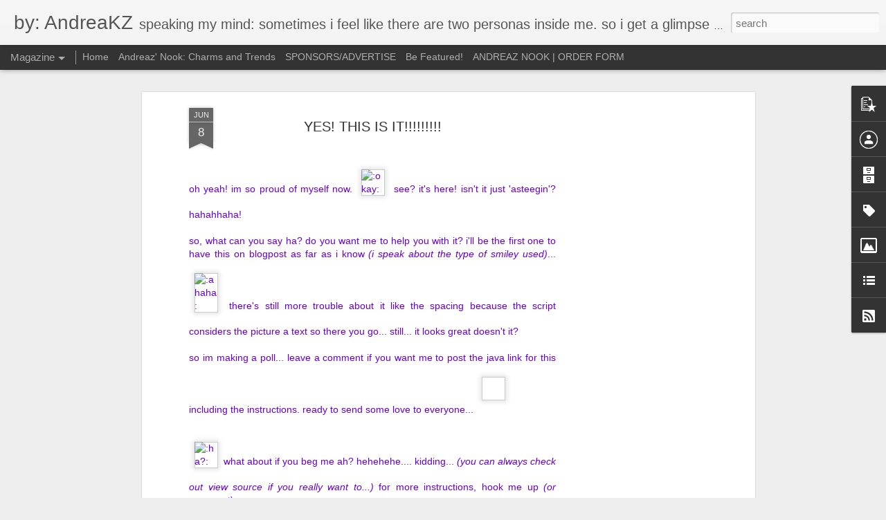

--- FILE ---
content_type: text/html; charset=utf-8
request_url: https://www.google.com/recaptcha/api2/aframe
body_size: 269
content:
<!DOCTYPE HTML><html><head><meta http-equiv="content-type" content="text/html; charset=UTF-8"></head><body><script nonce="0kF6g8PBH9TTBvwYlp6CjQ">/** Anti-fraud and anti-abuse applications only. See google.com/recaptcha */ try{var clients={'sodar':'https://pagead2.googlesyndication.com/pagead/sodar?'};window.addEventListener("message",function(a){try{if(a.source===window.parent){var b=JSON.parse(a.data);var c=clients[b['id']];if(c){var d=document.createElement('img');d.src=c+b['params']+'&rc='+(localStorage.getItem("rc::a")?sessionStorage.getItem("rc::b"):"");window.document.body.appendChild(d);sessionStorage.setItem("rc::e",parseInt(sessionStorage.getItem("rc::e")||0)+1);localStorage.setItem("rc::h",'1768170916054');}}}catch(b){}});window.parent.postMessage("_grecaptcha_ready", "*");}catch(b){}</script></body></html>

--- FILE ---
content_type: text/javascript; charset=UTF-8
request_url: https://www.andreakz.com/?v=0&action=initial&widgetId=LinkList1&responseType=js&xssi_token=AOuZoY58I4g_PGoZGTbyq2zefXFQJ-fTsQ%3A1768170912618
body_size: -91
content:
try {
_WidgetManager._HandleControllerResult('LinkList1', 'initial',{'title': 'SPONSORS/ADVERTISE', 'sorting': 'none', 'shownum': -1, 'links': [{'name': 'Firmoo Optical', 'target': 'http://www.firmoo.com'}]});
} catch (e) {
  if (typeof log != 'undefined') {
    log('HandleControllerResult failed: ' + e);
  }
}


--- FILE ---
content_type: text/javascript; charset=UTF-8
request_url: https://www.andreakz.com/?v=0&action=initial&widgetId=Label1&responseType=js&xssi_token=AOuZoY58I4g_PGoZGTbyq2zefXFQJ-fTsQ%3A1768170912618
body_size: 4091
content:
try {
_WidgetManager._HandleControllerResult('Label1', 'initial',{'title': 'Labels', 'display': 'list', 'showFreqNumbers': true, 'labels': [{'name': '2011/2012 Color Trends', 'count': 2, 'cssSize': 2, 'url': 'https://www.andreakz.com/search/label/2011%2F2012%20Color%20Trends'}, {'name': '2012 Fashion Trends', 'count': 2, 'cssSize': 2, 'url': 'https://www.andreakz.com/search/label/2012%20Fashion%20Trends'}, {'name': '24k Gold Beauty Care', 'count': 1, 'cssSize': 1, 'url': 'https://www.andreakz.com/search/label/24k%20Gold%20Beauty%20Care'}, {'name': 'achievements', 'count': 2, 'cssSize': 2, 'url': 'https://www.andreakz.com/search/label/achievements'}, {'name': 'activities', 'count': 5, 'cssSize': 3, 'url': 'https://www.andreakz.com/search/label/activities'}, {'name': 'activity', 'count': 1, 'cssSize': 1, 'url': 'https://www.andreakz.com/search/label/activity'}, {'name': 'addiction', 'count': 2, 'cssSize': 2, 'url': 'https://www.andreakz.com/search/label/addiction'}, {'name': 'adventure', 'count': 3, 'cssSize': 2, 'url': 'https://www.andreakz.com/search/label/adventure'}, {'name': 'an updated version of me', 'count': 2, 'cssSize': 2, 'url': 'https://www.andreakz.com/search/label/an%20updated%20version%20of%20me'}, {'name': 'an updated version of me lyrics', 'count': 1, 'cssSize': 1, 'url': 'https://www.andreakz.com/search/label/an%20updated%20version%20of%20me%20lyrics'}, {'name': 'andrea karlsan tumblr', 'count': 2, 'cssSize': 2, 'url': 'https://www.andreakz.com/search/label/andrea%20karlsan%20tumblr'}, {'name': 'andreakz', 'count': 2, 'cssSize': 2, 'url': 'https://www.andreakz.com/search/label/andreakz'}, {'name': 'andreakz.com', 'count': 1, 'cssSize': 1, 'url': 'https://www.andreakz.com/search/label/andreakz.com'}, {'name': 'andreaz nook', 'count': 2, 'cssSize': 2, 'url': 'https://www.andreakz.com/search/label/andreaz%20nook'}, {'name': 'animal print envelope bags', 'count': 1, 'cssSize': 1, 'url': 'https://www.andreakz.com/search/label/animal%20print%20envelope%20bags'}, {'name': 'announcement', 'count': 2, 'cssSize': 2, 'url': 'https://www.andreakz.com/search/label/announcement'}, {'name': 'annoyed', 'count': 4, 'cssSize': 3, 'url': 'https://www.andreakz.com/search/label/annoyed'}, {'name': 'anti hazing', 'count': 1, 'cssSize': 1, 'url': 'https://www.andreakz.com/search/label/anti%20hazing'}, {'name': 'antukin lyrics', 'count': 1, 'cssSize': 1, 'url': 'https://www.andreakz.com/search/label/antukin%20lyrics'}, {'name': 'APO', 'count': 1, 'cssSize': 1, 'url': 'https://www.andreakz.com/search/label/APO'}, {'name': 'APO Hiking Society', 'count': 1, 'cssSize': 1, 'url': 'https://www.andreakz.com/search/label/APO%20Hiking%20Society'}, {'name': 'arts', 'count': 2, 'cssSize': 2, 'url': 'https://www.andreakz.com/search/label/arts'}, {'name': 'asia prince. eels', 'count': 1, 'cssSize': 1, 'url': 'https://www.andreakz.com/search/label/asia%20prince.%20eels'}, {'name': 'asteeg', 'count': 2, 'cssSize': 2, 'url': 'https://www.andreakz.com/search/label/asteeg'}, {'name': 'Babae', 'count': 1, 'cssSize': 1, 'url': 'https://www.andreakz.com/search/label/Babae'}, {'name': 'bangkero', 'count': 1, 'cssSize': 1, 'url': 'https://www.andreakz.com/search/label/bangkero'}, {'name': 'be featured', 'count': 13, 'cssSize': 4, 'url': 'https://www.andreakz.com/search/label/be%20featured'}, {'name': 'belief', 'count': 1, 'cssSize': 1, 'url': 'https://www.andreakz.com/search/label/belief'}, {'name': 'Bicol', 'count': 2, 'cssSize': 2, 'url': 'https://www.andreakz.com/search/label/Bicol'}, {'name': 'bikol', 'count': 1, 'cssSize': 1, 'url': 'https://www.andreakz.com/search/label/bikol'}, {'name': 'birthday post', 'count': 2, 'cssSize': 2, 'url': 'https://www.andreakz.com/search/label/birthday%20post'}, {'name': 'blog', 'count': 4, 'cssSize': 3, 'url': 'https://www.andreakz.com/search/label/blog'}, {'name': 'blog addict', 'count': 1, 'cssSize': 1, 'url': 'https://www.andreakz.com/search/label/blog%20addict'}, {'name': 'blog giveaway', 'count': 3, 'cssSize': 2, 'url': 'https://www.andreakz.com/search/label/blog%20giveaway'}, {'name': 'bloggers', 'count': 1, 'cssSize': 1, 'url': 'https://www.andreakz.com/search/label/bloggers'}, {'name': 'bloggerwave', 'count': 1, 'cssSize': 1, 'url': 'https://www.andreakz.com/search/label/bloggerwave'}, {'name': 'bloglovin', 'count': 1, 'cssSize': 1, 'url': 'https://www.andreakz.com/search/label/bloglovin'}, {'name': 'brother', 'count': 5, 'cssSize': 3, 'url': 'https://www.andreakz.com/search/label/brother'}, {'name': 'business', 'count': 2, 'cssSize': 2, 'url': 'https://www.andreakz.com/search/label/business'}, {'name': 'business planner refills', 'count': 1, 'cssSize': 1, 'url': 'https://www.andreakz.com/search/label/business%20planner%20refills'}, {'name': 'busy', 'count': 2, 'cssSize': 2, 'url': 'https://www.andreakz.com/search/label/busy'}, {'name': 'census', 'count': 1, 'cssSize': 1, 'url': 'https://www.andreakz.com/search/label/census'}, {'name': 'change', 'count': 2, 'cssSize': 2, 'url': 'https://www.andreakz.com/search/label/change'}, {'name': 'chaos', 'count': 1, 'cssSize': 1, 'url': 'https://www.andreakz.com/search/label/chaos'}, {'name': 'cheque of abundance', 'count': 1, 'cssSize': 1, 'url': 'https://www.andreakz.com/search/label/cheque%20of%20abundance'}, {'name': 'chocolates', 'count': 1, 'cssSize': 1, 'url': 'https://www.andreakz.com/search/label/chocolates'}, {'name': 'chowking', 'count': 1, 'cssSize': 1, 'url': 'https://www.andreakz.com/search/label/chowking'}, {'name': 'code of conduct', 'count': 2, 'cssSize': 2, 'url': 'https://www.andreakz.com/search/label/code%20of%20conduct'}, {'name': 'Color Trends', 'count': 1, 'cssSize': 1, 'url': 'https://www.andreakz.com/search/label/Color%20Trends'}, {'name': 'colour blocking', 'count': 1, 'cssSize': 1, 'url': 'https://www.andreakz.com/search/label/colour%20blocking'}, {'name': 'competition', 'count': 1, 'cssSize': 1, 'url': 'https://www.andreakz.com/search/label/competition'}, {'name': 'conference', 'count': 1, 'cssSize': 1, 'url': 'https://www.andreakz.com/search/label/conference'}, {'name': 'connector rings', 'count': 1, 'cssSize': 1, 'url': 'https://www.andreakz.com/search/label/connector%20rings'}, {'name': 'contest', 'count': 1, 'cssSize': 1, 'url': 'https://www.andreakz.com/search/label/contest'}, {'name': 'craze', 'count': 2, 'cssSize': 2, 'url': 'https://www.andreakz.com/search/label/craze'}, {'name': 'dad', 'count': 2, 'cssSize': 2, 'url': 'https://www.andreakz.com/search/label/dad'}, {'name': 'dances', 'count': 1, 'cssSize': 1, 'url': 'https://www.andreakz.com/search/label/dances'}, {'name': 'dante perez', 'count': 1, 'cssSize': 1, 'url': 'https://www.andreakz.com/search/label/dante%20perez'}, {'name': 'dark chocolates', 'count': 1, 'cssSize': 1, 'url': 'https://www.andreakz.com/search/label/dark%20chocolates'}, {'name': 'death', 'count': 1, 'cssSize': 1, 'url': 'https://www.andreakz.com/search/label/death'}, {'name': 'designing', 'count': 1, 'cssSize': 1, 'url': 'https://www.andreakz.com/search/label/designing'}, {'name': 'diaper', 'count': 1, 'cssSize': 1, 'url': 'https://www.andreakz.com/search/label/diaper'}, {'name': 'diy fringe shirt', 'count': 1, 'cssSize': 1, 'url': 'https://www.andreakz.com/search/label/diy%20fringe%20shirt'}, {'name': 'dreams', 'count': 1, 'cssSize': 1, 'url': 'https://www.andreakz.com/search/label/dreams'}, {'name': 'dresses', 'count': 1, 'cssSize': 1, 'url': 'https://www.andreakz.com/search/label/dresses'}, {'name': 'drugs', 'count': 3, 'cssSize': 2, 'url': 'https://www.andreakz.com/search/label/drugs'}, {'name': 'eliza ruth store', 'count': 1, 'cssSize': 1, 'url': 'https://www.andreakz.com/search/label/eliza%20ruth%20store'}, {'name': 'emarketing tools', 'count': 1, 'cssSize': 1, 'url': 'https://www.andreakz.com/search/label/emarketing%20tools'}, {'name': 'embarassing', 'count': 1, 'cssSize': 1, 'url': 'https://www.andreakz.com/search/label/embarassing'}, {'name': 'emo', 'count': 1, 'cssSize': 1, 'url': 'https://www.andreakz.com/search/label/emo'}, {'name': 'emoticons', 'count': 1, 'cssSize': 1, 'url': 'https://www.andreakz.com/search/label/emoticons'}, {'name': 'emotions', 'count': 7, 'cssSize': 3, 'url': 'https://www.andreakz.com/search/label/emotions'}, {'name': 'entertainment', 'count': 2, 'cssSize': 2, 'url': 'https://www.andreakz.com/search/label/entertainment'}, {'name': 'envelope bag', 'count': 1, 'cssSize': 1, 'url': 'https://www.andreakz.com/search/label/envelope%20bag'}, {'name': 'envelope clutch', 'count': 3, 'cssSize': 2, 'url': 'https://www.andreakz.com/search/label/envelope%20clutch'}, {'name': 'envelope clutch bag', 'count': 3, 'cssSize': 2, 'url': 'https://www.andreakz.com/search/label/envelope%20clutch%20bag'}, {'name': 'exhausted', 'count': 3, 'cssSize': 2, 'url': 'https://www.andreakz.com/search/label/exhausted'}, {'name': 'exploitation', 'count': 1, 'cssSize': 1, 'url': 'https://www.andreakz.com/search/label/exploitation'}, {'name': 'eyeglasses', 'count': 1, 'cssSize': 1, 'url': 'https://www.andreakz.com/search/label/eyeglasses'}, {'name': 'family', 'count': 6, 'cssSize': 3, 'url': 'https://www.andreakz.com/search/label/family'}, {'name': 'fashion', 'count': 3, 'cssSize': 2, 'url': 'https://www.andreakz.com/search/label/fashion'}, {'name': 'fashion accessories', 'count': 3, 'cssSize': 2, 'url': 'https://www.andreakz.com/search/label/fashion%20accessories'}, {'name': 'fashion bag', 'count': 1, 'cssSize': 1, 'url': 'https://www.andreakz.com/search/label/fashion%20bag'}, {'name': 'fashion finds', 'count': 3, 'cssSize': 2, 'url': 'https://www.andreakz.com/search/label/fashion%20finds'}, {'name': 'fashion glasses', 'count': 1, 'cssSize': 1, 'url': 'https://www.andreakz.com/search/label/fashion%20glasses'}, {'name': 'fashion news', 'count': 1, 'cssSize': 1, 'url': 'https://www.andreakz.com/search/label/fashion%20news'}, {'name': 'fashion tip', 'count': 1, 'cssSize': 1, 'url': 'https://www.andreakz.com/search/label/fashion%20tip'}, {'name': 'fashion trends', 'count': 3, 'cssSize': 2, 'url': 'https://www.andreakz.com/search/label/fashion%20trends'}, {'name': 'father', 'count': 1, 'cssSize': 1, 'url': 'https://www.andreakz.com/search/label/father'}, {'name': 'favorites', 'count': 1, 'cssSize': 1, 'url': 'https://www.andreakz.com/search/label/favorites'}, {'name': 'feature', 'count': 1, 'cssSize': 1, 'url': 'https://www.andreakz.com/search/label/feature'}, {'name': 'featured seller', 'count': 12, 'cssSize': 4, 'url': 'https://www.andreakz.com/search/label/featured%20seller'}, {'name': 'festival', 'count': 1, 'cssSize': 1, 'url': 'https://www.andreakz.com/search/label/festival'}, {'name': 'Filipina', 'count': 1, 'cssSize': 1, 'url': 'https://www.andreakz.com/search/label/Filipina'}, {'name': 'filipino blog of the week', 'count': 1, 'cssSize': 1, 'url': 'https://www.andreakz.com/search/label/filipino%20blog%20of%20the%20week'}, {'name': 'filofax', 'count': 1, 'cssSize': 1, 'url': 'https://www.andreakz.com/search/label/filofax'}, {'name': 'filofax insert', 'count': 2, 'cssSize': 2, 'url': 'https://www.andreakz.com/search/label/filofax%20insert'}, {'name': 'firefox', 'count': 1, 'cssSize': 1, 'url': 'https://www.andreakz.com/search/label/firefox'}, {'name': 'floral print', 'count': 2, 'cssSize': 2, 'url': 'https://www.andreakz.com/search/label/floral%20print'}, {'name': 'floral print envelope bag', 'count': 1, 'cssSize': 1, 'url': 'https://www.andreakz.com/search/label/floral%20print%20envelope%20bag'}, {'name': 'fortune cookies', 'count': 1, 'cssSize': 1, 'url': 'https://www.andreakz.com/search/label/fortune%20cookies'}, {'name': 'Francis M', 'count': 1, 'cssSize': 1, 'url': 'https://www.andreakz.com/search/label/Francis%20M'}, {'name': 'fraternity', 'count': 2, 'cssSize': 2, 'url': 'https://www.andreakz.com/search/label/fraternity'}, {'name': 'fraternity justice', 'count': 2, 'cssSize': 2, 'url': 'https://www.andreakz.com/search/label/fraternity%20justice'}, {'name': 'free planner inserts', 'count': 1, 'cssSize': 1, 'url': 'https://www.andreakz.com/search/label/free%20planner%20inserts'}, {'name': 'friends', 'count': 5, 'cssSize': 3, 'url': 'https://www.andreakz.com/search/label/friends'}, {'name': 'fringe shirt', 'count': 1, 'cssSize': 1, 'url': 'https://www.andreakz.com/search/label/fringe%20shirt'}, {'name': 'fringe tops', 'count': 1, 'cssSize': 1, 'url': 'https://www.andreakz.com/search/label/fringe%20tops'}, {'name': 'fringe trend', 'count': 1, 'cssSize': 1, 'url': 'https://www.andreakz.com/search/label/fringe%20trend'}, {'name': 'fun', 'count': 4, 'cssSize': 3, 'url': 'https://www.andreakz.com/search/label/fun'}, {'name': 'funny', 'count': 2, 'cssSize': 2, 'url': 'https://www.andreakz.com/search/label/funny'}, {'name': 'future', 'count': 1, 'cssSize': 1, 'url': 'https://www.andreakz.com/search/label/future'}, {'name': 'gadget cases', 'count': 1, 'cssSize': 1, 'url': 'https://www.andreakz.com/search/label/gadget%20cases'}, {'name': 'Gadget sleeves', 'count': 1, 'cssSize': 1, 'url': 'https://www.andreakz.com/search/label/Gadget%20sleeves'}, {'name': 'Gawad Kalinga', 'count': 1, 'cssSize': 1, 'url': 'https://www.andreakz.com/search/label/Gawad%20Kalinga'}, {'name': 'GCash', 'count': 1, 'cssSize': 1, 'url': 'https://www.andreakz.com/search/label/GCash'}, {'name': 'get rich', 'count': 1, 'cssSize': 1, 'url': 'https://www.andreakz.com/search/label/get%20rich'}, {'name': 'Get Zipped', 'count': 1, 'cssSize': 1, 'url': 'https://www.andreakz.com/search/label/Get%20Zipped'}, {'name': 'getaway', 'count': 2, 'cssSize': 2, 'url': 'https://www.andreakz.com/search/label/getaway'}, {'name': 'Globe', 'count': 1, 'cssSize': 1, 'url': 'https://www.andreakz.com/search/label/Globe'}, {'name': 'globe unlimitedtexting', 'count': 1, 'cssSize': 1, 'url': 'https://www.andreakz.com/search/label/globe%20unlimitedtexting'}, {'name': 'Gold beauty products', 'count': 1, 'cssSize': 1, 'url': 'https://www.andreakz.com/search/label/Gold%20beauty%20products'}, {'name': 'Gold mask', 'count': 1, 'cssSize': 1, 'url': 'https://www.andreakz.com/search/label/Gold%20mask'}, {'name': 'Gold skin care', 'count': 1, 'cssSize': 1, 'url': 'https://www.andreakz.com/search/label/Gold%20skin%20care'}, {'name': 'gowns', 'count': 1, 'cssSize': 1, 'url': 'https://www.andreakz.com/search/label/gowns'}, {'name': 'happenings', 'count': 4, 'cssSize': 3, 'url': 'https://www.andreakz.com/search/label/happenings'}, {'name': 'happy', 'count': 1, 'cssSize': 1, 'url': 'https://www.andreakz.com/search/label/happy'}, {'name': 'havoc axesoryz', 'count': 1, 'cssSize': 1, 'url': 'https://www.andreakz.com/search/label/havoc%20axesoryz'}, {'name': 'hazing', 'count': 1, 'cssSize': 1, 'url': 'https://www.andreakz.com/search/label/hazing'}, {'name': 'heart', 'count': 1, 'cssSize': 1, 'url': 'https://www.andreakz.com/search/label/heart'}, {'name': 'hobby', 'count': 1, 'cssSize': 1, 'url': 'https://www.andreakz.com/search/label/hobby'}, {'name': 'holiday', 'count': 1, 'cssSize': 1, 'url': 'https://www.andreakz.com/search/label/holiday'}, {'name': 'house decor', 'count': 1, 'cssSize': 1, 'url': 'https://www.andreakz.com/search/label/house%20decor'}, {'name': 'how to', 'count': 1, 'cssSize': 1, 'url': 'https://www.andreakz.com/search/label/how%20to'}, {'name': 'idea', 'count': 1, 'cssSize': 1, 'url': 'https://www.andreakz.com/search/label/idea'}, {'name': 'IE', 'count': 1, 'cssSize': 1, 'url': 'https://www.andreakz.com/search/label/IE'}, {'name': 'in memory', 'count': 3, 'cssSize': 2, 'url': 'https://www.andreakz.com/search/label/in%20memory'}, {'name': 'incident', 'count': 2, 'cssSize': 2, 'url': 'https://www.andreakz.com/search/label/incident'}, {'name': 'independence', 'count': 1, 'cssSize': 1, 'url': 'https://www.andreakz.com/search/label/independence'}, {'name': 'injustice', 'count': 4, 'cssSize': 3, 'url': 'https://www.andreakz.com/search/label/injustice'}, {'name': 'inspirational', 'count': 17, 'cssSize': 4, 'url': 'https://www.andreakz.com/search/label/inspirational'}, {'name': 'interests', 'count': 2, 'cssSize': 2, 'url': 'https://www.andreakz.com/search/label/interests'}, {'name': 'interview', 'count': 1, 'cssSize': 1, 'url': 'https://www.andreakz.com/search/label/interview'}, {'name': 'iPhone', 'count': 1, 'cssSize': 1, 'url': 'https://www.andreakz.com/search/label/iPhone'}, {'name': 'iPod', 'count': 1, 'cssSize': 1, 'url': 'https://www.andreakz.com/search/label/iPod'}, {'name': 'irritated', 'count': 2, 'cssSize': 2, 'url': 'https://www.andreakz.com/search/label/irritated'}, {'name': 'issues', 'count': 2, 'cssSize': 2, 'url': 'https://www.andreakz.com/search/label/issues'}, {'name': 'Itworks Gregorio', 'count': 1, 'cssSize': 1, 'url': 'https://www.andreakz.com/search/label/Itworks%20Gregorio'}, {'name': 'jang geun suk', 'count': 1, 'cssSize': 1, 'url': 'https://www.andreakz.com/search/label/jang%20geun%20suk'}, {'name': 'jang geun suk fan', 'count': 1, 'cssSize': 1, 'url': 'https://www.andreakz.com/search/label/jang%20geun%20suk%20fan'}, {'name': 'jang keun suk', 'count': 1, 'cssSize': 1, 'url': 'https://www.andreakz.com/search/label/jang%20keun%20suk'}, {'name': 'jasmi', 'count': 2, 'cssSize': 2, 'url': 'https://www.andreakz.com/search/label/jasmi'}, {'name': 'java', 'count': 3, 'cssSize': 2, 'url': 'https://www.andreakz.com/search/label/java'}, {'name': 'jks', 'count': 1, 'cssSize': 1, 'url': 'https://www.andreakz.com/search/label/jks'}, {'name': 'job order insert', 'count': 1, 'cssSize': 1, 'url': 'https://www.andreakz.com/search/label/job%20order%20insert'}, {'name': 'job order template', 'count': 1, 'cssSize': 1, 'url': 'https://www.andreakz.com/search/label/job%20order%20template'}, {'name': 'kids', 'count': 1, 'cssSize': 1, 'url': 'https://www.andreakz.com/search/label/kids'}, {'name': 'kikki k', 'count': 2, 'cssSize': 2, 'url': 'https://www.andreakz.com/search/label/kikki%20k'}, {'name': 'korean dresses', 'count': 1, 'cssSize': 1, 'url': 'https://www.andreakz.com/search/label/korean%20dresses'}, {'name': 'leave of absence', 'count': 1, 'cssSize': 1, 'url': 'https://www.andreakz.com/search/label/leave%20of%20absence'}, {'name': 'legazpi', 'count': 2, 'cssSize': 2, 'url': 'https://www.andreakz.com/search/label/legazpi'}, {'name': 'legazpi\x26#39;s finest', 'count': 1, 'cssSize': 1, 'url': 'https://www.andreakz.com/search/label/legazpi%27s%20finest'}, {'name': 'lenten', 'count': 1, 'cssSize': 1, 'url': 'https://www.andreakz.com/search/label/lenten'}, {'name': 'life', 'count': 27, 'cssSize': 5, 'url': 'https://www.andreakz.com/search/label/life'}, {'name': 'lifestyle', 'count': 1, 'cssSize': 1, 'url': 'https://www.andreakz.com/search/label/lifestyle'}, {'name': 'limited edition', 'count': 1, 'cssSize': 1, 'url': 'https://www.andreakz.com/search/label/limited%20edition'}, {'name': 'live', 'count': 1, 'cssSize': 1, 'url': 'https://www.andreakz.com/search/label/live'}, {'name': 'love', 'count': 9, 'cssSize': 4, 'url': 'https://www.andreakz.com/search/label/love'}, {'name': 'love song', 'count': 2, 'cssSize': 2, 'url': 'https://www.andreakz.com/search/label/love%20song'}, {'name': 'love songs', 'count': 1, 'cssSize': 1, 'url': 'https://www.andreakz.com/search/label/love%20songs'}, {'name': 'love story', 'count': 1, 'cssSize': 1, 'url': 'https://www.andreakz.com/search/label/love%20story'}, {'name': 'loyalty', 'count': 1, 'cssSize': 1, 'url': 'https://www.andreakz.com/search/label/loyalty'}, {'name': 'luck', 'count': 1, 'cssSize': 1, 'url': 'https://www.andreakz.com/search/label/luck'}, {'name': 'lyrics', 'count': 2, 'cssSize': 2, 'url': 'https://www.andreakz.com/search/label/lyrics'}, {'name': 'mac ball blusher', 'count': 1, 'cssSize': 1, 'url': 'https://www.andreakz.com/search/label/mac%20ball%20blusher'}, {'name': 'mac cosmetics', 'count': 1, 'cssSize': 1, 'url': 'https://www.andreakz.com/search/label/mac%20cosmetics'}, {'name': 'mail', 'count': 1, 'cssSize': 1, 'url': 'https://www.andreakz.com/search/label/mail'}, {'name': 'mailbox', 'count': 1, 'cssSize': 1, 'url': 'https://www.andreakz.com/search/label/mailbox'}, {'name': 'make over', 'count': 1, 'cssSize': 1, 'url': 'https://www.andreakz.com/search/label/make%20over'}, {'name': 'make up how to', 'count': 1, 'cssSize': 1, 'url': 'https://www.andreakz.com/search/label/make%20up%20how%20to'}, {'name': 'making money', 'count': 1, 'cssSize': 1, 'url': 'https://www.andreakz.com/search/label/making%20money'}, {'name': 'manifestation', 'count': 1, 'cssSize': 1, 'url': 'https://www.andreakz.com/search/label/manifestation'}, {'name': 'manifesting', 'count': 1, 'cssSize': 1, 'url': 'https://www.andreakz.com/search/label/manifesting'}, {'name': 'me', 'count': 16, 'cssSize': 4, 'url': 'https://www.andreakz.com/search/label/me'}, {'name': 'meme', 'count': 3, 'cssSize': 2, 'url': 'https://www.andreakz.com/search/label/meme'}, {'name': 'miniclip', 'count': 1, 'cssSize': 1, 'url': 'https://www.andreakz.com/search/label/miniclip'}, {'name': 'mom', 'count': 1, 'cssSize': 1, 'url': 'https://www.andreakz.com/search/label/mom'}, {'name': 'money', 'count': 1, 'cssSize': 1, 'url': 'https://www.andreakz.com/search/label/money'}, {'name': 'mood', 'count': 2, 'cssSize': 2, 'url': 'https://www.andreakz.com/search/label/mood'}, {'name': 'motivation', 'count': 1, 'cssSize': 1, 'url': 'https://www.andreakz.com/search/label/motivation'}, {'name': 'movie', 'count': 1, 'cssSize': 1, 'url': 'https://www.andreakz.com/search/label/movie'}, {'name': 'moving on', 'count': 1, 'cssSize': 1, 'url': 'https://www.andreakz.com/search/label/moving%20on'}, {'name': 'Mt. Bulusan', 'count': 1, 'cssSize': 1, 'url': 'https://www.andreakz.com/search/label/Mt.%20Bulusan'}, {'name': 'my name', 'count': 1, 'cssSize': 1, 'url': 'https://www.andreakz.com/search/label/my%20name'}, {'name': 'myself', 'count': 4, 'cssSize': 3, 'url': 'https://www.andreakz.com/search/label/myself'}, {'name': 'new domain', 'count': 1, 'cssSize': 1, 'url': 'https://www.andreakz.com/search/label/new%20domain'}, {'name': 'new stage', 'count': 1, 'cssSize': 1, 'url': 'https://www.andreakz.com/search/label/new%20stage'}, {'name': 'new year', 'count': 2, 'cssSize': 2, 'url': 'https://www.andreakz.com/search/label/new%20year'}, {'name': 'new york fashion trend', 'count': 1, 'cssSize': 1, 'url': 'https://www.andreakz.com/search/label/new%20york%20fashion%20trend'}, {'name': 'news', 'count': 20, 'cssSize': 5, 'url': 'https://www.andreakz.com/search/label/news'}, {'name': 'nonsense', 'count': 1, 'cssSize': 1, 'url': 'https://www.andreakz.com/search/label/nonsense'}, {'name': 'nothing', 'count': 3, 'cssSize': 2, 'url': 'https://www.andreakz.com/search/label/nothing'}, {'name': 'obsession', 'count': 1, 'cssSize': 1, 'url': 'https://www.andreakz.com/search/label/obsession'}, {'name': 'ohana', 'count': 1, 'cssSize': 1, 'url': 'https://www.andreakz.com/search/label/ohana'}, {'name': 'onion emoticons', 'count': 2, 'cssSize': 2, 'url': 'https://www.andreakz.com/search/label/onion%20emoticons'}, {'name': 'online buy', 'count': 1, 'cssSize': 1, 'url': 'https://www.andreakz.com/search/label/online%20buy'}, {'name': 'online dating', 'count': 1, 'cssSize': 1, 'url': 'https://www.andreakz.com/search/label/online%20dating'}, {'name': 'online selling', 'count': 1, 'cssSize': 1, 'url': 'https://www.andreakz.com/search/label/online%20selling'}, {'name': 'online shopping', 'count': 1, 'cssSize': 1, 'url': 'https://www.andreakz.com/search/label/online%20shopping'}, {'name': 'online shopping surges', 'count': 1, 'cssSize': 1, 'url': 'https://www.andreakz.com/search/label/online%20shopping%20surges'}, {'name': 'OPM band', 'count': 1, 'cssSize': 1, 'url': 'https://www.andreakz.com/search/label/OPM%20band'}, {'name': 'other blog', 'count': 1, 'cssSize': 1, 'url': 'https://www.andreakz.com/search/label/other%20blog'}, {'name': 'P.I. Shop and Sell Shirts', 'count': 1, 'cssSize': 1, 'url': 'https://www.andreakz.com/search/label/P.I.%20Shop%20and%20Sell%20Shirts'}, {'name': 'package', 'count': 1, 'cssSize': 1, 'url': 'https://www.andreakz.com/search/label/package'}, {'name': 'painting', 'count': 1, 'cssSize': 1, 'url': 'https://www.andreakz.com/search/label/painting'}, {'name': 'parallel iPod', 'count': 1, 'cssSize': 1, 'url': 'https://www.andreakz.com/search/label/parallel%20iPod'}, {'name': 'payperpost', 'count': 5, 'cssSize': 3, 'url': 'https://www.andreakz.com/search/label/payperpost'}, {'name': 'PBS', 'count': 1, 'cssSize': 1, 'url': 'https://www.andreakz.com/search/label/PBS'}, {'name': 'personal business inserts', 'count': 1, 'cssSize': 1, 'url': 'https://www.andreakz.com/search/label/personal%20business%20inserts'}, {'name': 'personal planner inserts', 'count': 1, 'cssSize': 1, 'url': 'https://www.andreakz.com/search/label/personal%20planner%20inserts'}, {'name': 'personal planner refills', 'count': 1, 'cssSize': 1, 'url': 'https://www.andreakz.com/search/label/personal%20planner%20refills'}, {'name': 'personalized', 'count': 1, 'cssSize': 1, 'url': 'https://www.andreakz.com/search/label/personalized'}, {'name': 'Philippines', 'count': 1, 'cssSize': 1, 'url': 'https://www.andreakz.com/search/label/Philippines'}, {'name': 'phishing email', 'count': 1, 'cssSize': 1, 'url': 'https://www.andreakz.com/search/label/phishing%20email'}, {'name': 'photography', 'count': 2, 'cssSize': 2, 'url': 'https://www.andreakz.com/search/label/photography'}, {'name': 'PI Shop and Sell Group', 'count': 1, 'cssSize': 1, 'url': 'https://www.andreakz.com/search/label/PI%20Shop%20and%20Sell%20Group'}, {'name': 'Pinay', 'count': 1, 'cssSize': 1, 'url': 'https://www.andreakz.com/search/label/Pinay'}, {'name': 'pinoy', 'count': 1, 'cssSize': 1, 'url': 'https://www.andreakz.com/search/label/pinoy'}, {'name': 'pinoyblogosphere', 'count': 3, 'cssSize': 2, 'url': 'https://www.andreakz.com/search/label/pinoyblogosphere'}, {'name': 'pixie dust', 'count': 1, 'cssSize': 1, 'url': 'https://www.andreakz.com/search/label/pixie%20dust'}, {'name': 'places', 'count': 1, 'cssSize': 1, 'url': 'https://www.andreakz.com/search/label/places'}, {'name': 'plagiarized', 'count': 2, 'cssSize': 2, 'url': 'https://www.andreakz.com/search/label/plagiarized'}, {'name': 'plan', 'count': 3, 'cssSize': 2, 'url': 'https://www.andreakz.com/search/label/plan'}, {'name': 'planner addicts', 'count': 3, 'cssSize': 2, 'url': 'https://www.andreakz.com/search/label/planner%20addicts'}, {'name': 'planner insert', 'count': 2, 'cssSize': 2, 'url': 'https://www.andreakz.com/search/label/planner%20insert'}, {'name': 'planner love', 'count': 3, 'cssSize': 2, 'url': 'https://www.andreakz.com/search/label/planner%20love'}, {'name': 'planner nerd', 'count': 3, 'cssSize': 2, 'url': 'https://www.andreakz.com/search/label/planner%20nerd'}, {'name': 'plannersph', 'count': 1, 'cssSize': 1, 'url': 'https://www.andreakz.com/search/label/plannersph'}, {'name': 'plurk', 'count': 1, 'cssSize': 1, 'url': 'https://www.andreakz.com/search/label/plurk'}, {'name': 'plurk onion emoticon widget', 'count': 1, 'cssSize': 1, 'url': 'https://www.andreakz.com/search/label/plurk%20onion%20emoticon%20widget'}, {'name': 'plurk widget', 'count': 1, 'cssSize': 1, 'url': 'https://www.andreakz.com/search/label/plurk%20widget'}, {'name': 'plush', 'count': 1, 'cssSize': 1, 'url': 'https://www.andreakz.com/search/label/plush'}, {'name': 'poetry', 'count': 1, 'cssSize': 1, 'url': 'https://www.andreakz.com/search/label/poetry'}, {'name': 'poker', 'count': 1, 'cssSize': 1, 'url': 'https://www.andreakz.com/search/label/poker'}, {'name': 'policy', 'count': 1, 'cssSize': 1, 'url': 'https://www.andreakz.com/search/label/policy'}, {'name': 'poll', 'count': 1, 'cssSize': 1, 'url': 'https://www.andreakz.com/search/label/poll'}, {'name': 'polymer clay', 'count': 1, 'cssSize': 1, 'url': 'https://www.andreakz.com/search/label/polymer%20clay'}, {'name': 'positive vibes', 'count': 1, 'cssSize': 1, 'url': 'https://www.andreakz.com/search/label/positive%20vibes'}, {'name': 'presentation', 'count': 1, 'cssSize': 1, 'url': 'https://www.andreakz.com/search/label/presentation'}, {'name': 'pretty insert layout', 'count': 1, 'cssSize': 1, 'url': 'https://www.andreakz.com/search/label/pretty%20insert%20layout'}, {'name': 'pretty planner refill', 'count': 1, 'cssSize': 1, 'url': 'https://www.andreakz.com/search/label/pretty%20planner%20refill'}, {'name': 'price tags', 'count': 1, 'cssSize': 1, 'url': 'https://www.andreakz.com/search/label/price%20tags'}, {'name': 'priority', 'count': 1, 'cssSize': 1, 'url': 'https://www.andreakz.com/search/label/priority'}, {'name': 'project planner template', 'count': 1, 'cssSize': 1, 'url': 'https://www.andreakz.com/search/label/project%20planner%20template'}, {'name': 'random thoughts', 'count': 5, 'cssSize': 3, 'url': 'https://www.andreakz.com/search/label/random%20thoughts'}, {'name': 'rants', 'count': 11, 'cssSize': 4, 'url': 'https://www.andreakz.com/search/label/rants'}, {'name': 'reality check', 'count': 4, 'cssSize': 3, 'url': 'https://www.andreakz.com/search/label/reality%20check'}, {'name': 'red fashion', 'count': 1, 'cssSize': 1, 'url': 'https://www.andreakz.com/search/label/red%20fashion'}, {'name': 'redtube', 'count': 1, 'cssSize': 1, 'url': 'https://www.andreakz.com/search/label/redtube'}, {'name': 'rehabilitation', 'count': 2, 'cssSize': 2, 'url': 'https://www.andreakz.com/search/label/rehabilitation'}, {'name': 'relationship', 'count': 2, 'cssSize': 2, 'url': 'https://www.andreakz.com/search/label/relationship'}, {'name': 'religious', 'count': 1, 'cssSize': 1, 'url': 'https://www.andreakz.com/search/label/religious'}, {'name': 'rings', 'count': 1, 'cssSize': 1, 'url': 'https://www.andreakz.com/search/label/rings'}, {'name': 'RIP', 'count': 1, 'cssSize': 1, 'url': 'https://www.andreakz.com/search/label/RIP'}, {'name': 'road trip', 'count': 1, 'cssSize': 1, 'url': 'https://www.andreakz.com/search/label/road%20trip'}, {'name': 'rules', 'count': 2, 'cssSize': 2, 'url': 'https://www.andreakz.com/search/label/rules'}, {'name': 'Sabizca Iloilo', 'count': 1, 'cssSize': 1, 'url': 'https://www.andreakz.com/search/label/Sabizca%20Iloilo'}, {'name': 'sales insert template', 'count': 1, 'cssSize': 1, 'url': 'https://www.andreakz.com/search/label/sales%20insert%20template'}, {'name': 'sales log insert', 'count': 2, 'cssSize': 2, 'url': 'https://www.andreakz.com/search/label/sales%20log%20insert'}, {'name': 'satchel bags', 'count': 2, 'cssSize': 2, 'url': 'https://www.andreakz.com/search/label/satchel%20bags'}, {'name': 'Semcon', 'count': 1, 'cssSize': 1, 'url': 'https://www.andreakz.com/search/label/Semcon'}, {'name': 'semihiatus', 'count': 3, 'cssSize': 2, 'url': 'https://www.andreakz.com/search/label/semihiatus'}, {'name': 'senti', 'count': 1, 'cssSize': 1, 'url': 'https://www.andreakz.com/search/label/senti'}, {'name': 'sepia', 'count': 1, 'cssSize': 1, 'url': 'https://www.andreakz.com/search/label/sepia'}, {'name': 'service', 'count': 1, 'cssSize': 1, 'url': 'https://www.andreakz.com/search/label/service'}, {'name': 'sick', 'count': 1, 'cssSize': 1, 'url': 'https://www.andreakz.com/search/label/sick'}, {'name': 'Silent Sanctuary', 'count': 1, 'cssSize': 1, 'url': 'https://www.andreakz.com/search/label/Silent%20Sanctuary'}, {'name': 'silly', 'count': 4, 'cssSize': 3, 'url': 'https://www.andreakz.com/search/label/silly'}, {'name': 'silly emoticons', 'count': 1, 'cssSize': 1, 'url': 'https://www.andreakz.com/search/label/silly%20emoticons'}, {'name': 'sister', 'count': 1, 'cssSize': 1, 'url': 'https://www.andreakz.com/search/label/sister'}, {'name': 'sleepy', 'count': 1, 'cssSize': 1, 'url': 'https://www.andreakz.com/search/label/sleepy'}, {'name': 'smiley', 'count': 3, 'cssSize': 2, 'url': 'https://www.andreakz.com/search/label/smiley'}, {'name': 'solution', 'count': 1, 'cssSize': 1, 'url': 'https://www.andreakz.com/search/label/solution'}, {'name': 'something young', 'count': 1, 'cssSize': 1, 'url': 'https://www.andreakz.com/search/label/something%20young'}, {'name': 'songs', 'count': 3, 'cssSize': 2, 'url': 'https://www.andreakz.com/search/label/songs'}, {'name': 'sorority', 'count': 2, 'cssSize': 2, 'url': 'https://www.andreakz.com/search/label/sorority'}, {'name': 'sos', 'count': 1, 'cssSize': 1, 'url': 'https://www.andreakz.com/search/label/sos'}, {'name': 'spiderman', 'count': 1, 'cssSize': 1, 'url': 'https://www.andreakz.com/search/label/spiderman'}, {'name': 'sponsored', 'count': 12, 'cssSize': 4, 'url': 'https://www.andreakz.com/search/label/sponsored'}, {'name': 'spots', 'count': 1, 'cssSize': 1, 'url': 'https://www.andreakz.com/search/label/spots'}, {'name': 'stand', 'count': 1, 'cssSize': 1, 'url': 'https://www.andreakz.com/search/label/stand'}, {'name': 'step', 'count': 1, 'cssSize': 1, 'url': 'https://www.andreakz.com/search/label/step'}, {'name': 'stitched', 'count': 1, 'cssSize': 1, 'url': 'https://www.andreakz.com/search/label/stitched'}, {'name': 'story', 'count': 1, 'cssSize': 1, 'url': 'https://www.andreakz.com/search/label/story'}, {'name': 'stress', 'count': 1, 'cssSize': 1, 'url': 'https://www.andreakz.com/search/label/stress'}, {'name': 'stuffs', 'count': 1, 'cssSize': 1, 'url': 'https://www.andreakz.com/search/label/stuffs'}, {'name': 'success', 'count': 2, 'cssSize': 2, 'url': 'https://www.andreakz.com/search/label/success'}, {'name': 'summer', 'count': 5, 'cssSize': 3, 'url': 'https://www.andreakz.com/search/label/summer'}, {'name': 'survey', 'count': 1, 'cssSize': 1, 'url': 'https://www.andreakz.com/search/label/survey'}, {'name': 'tagged', 'count': 4, 'cssSize': 3, 'url': 'https://www.andreakz.com/search/label/tagged'}, {'name': 'talents', 'count': 1, 'cssSize': 1, 'url': 'https://www.andreakz.com/search/label/talents'}, {'name': 'teaser', 'count': 2, 'cssSize': 2, 'url': 'https://www.andreakz.com/search/label/teaser'}, {'name': 'thanks', 'count': 5, 'cssSize': 3, 'url': 'https://www.andreakz.com/search/label/thanks'}, {'name': 'thingamabobs', 'count': 1, 'cssSize': 1, 'url': 'https://www.andreakz.com/search/label/thingamabobs'}, {'name': 'thirteenth street', 'count': 3, 'cssSize': 2, 'url': 'https://www.andreakz.com/search/label/thirteenth%20street'}, {'name': 'thrift finds', 'count': 1, 'cssSize': 1, 'url': 'https://www.andreakz.com/search/label/thrift%20finds'}, {'name': 'tired', 'count': 3, 'cssSize': 2, 'url': 'https://www.andreakz.com/search/label/tired'}, {'name': 'tourist spot', 'count': 1, 'cssSize': 1, 'url': 'https://www.andreakz.com/search/label/tourist%20spot'}, {'name': 'travel', 'count': 3, 'cssSize': 2, 'url': 'https://www.andreakz.com/search/label/travel'}, {'name': 'tribute', 'count': 2, 'cssSize': 2, 'url': 'https://www.andreakz.com/search/label/tribute'}, {'name': 'trinkets', 'count': 1, 'cssSize': 1, 'url': 'https://www.andreakz.com/search/label/trinkets'}, {'name': 'trip', 'count': 1, 'cssSize': 1, 'url': 'https://www.andreakz.com/search/label/trip'}, {'name': 'tumblr', 'count': 1, 'cssSize': 1, 'url': 'https://www.andreakz.com/search/label/tumblr'}, {'name': 'tweaks', 'count': 1, 'cssSize': 1, 'url': 'https://www.andreakz.com/search/label/tweaks'}, {'name': 'typhoon', 'count': 1, 'cssSize': 1, 'url': 'https://www.andreakz.com/search/label/typhoon'}, {'name': 'typhoon reming', 'count': 3, 'cssSize': 2, 'url': 'https://www.andreakz.com/search/label/typhoon%20reming'}, {'name': 'unique accessories', 'count': 4, 'cssSize': 3, 'url': 'https://www.andreakz.com/search/label/unique%20accessories'}, {'name': 'universe cheque', 'count': 1, 'cssSize': 1, 'url': 'https://www.andreakz.com/search/label/universe%20cheque'}, {'name': 'updates', 'count': 25, 'cssSize': 5, 'url': 'https://www.andreakz.com/search/label/updates'}, {'name': 'vacation', 'count': 2, 'cssSize': 2, 'url': 'https://www.andreakz.com/search/label/vacation'}, {'name': 'valentines', 'count': 1, 'cssSize': 1, 'url': 'https://www.andreakz.com/search/label/valentines'}, {'name': 'vanity art', 'count': 1, 'cssSize': 1, 'url': 'https://www.andreakz.com/search/label/vanity%20art'}, {'name': 'video', 'count': 2, 'cssSize': 2, 'url': 'https://www.andreakz.com/search/label/video'}, {'name': 'vintage necklaces', 'count': 1, 'cssSize': 1, 'url': 'https://www.andreakz.com/search/label/vintage%20necklaces'}, {'name': 'violence', 'count': 1, 'cssSize': 1, 'url': 'https://www.andreakz.com/search/label/violence'}, {'name': 'weather', 'count': 1, 'cssSize': 1, 'url': 'https://www.andreakz.com/search/label/weather'}, {'name': 'weird', 'count': 1, 'cssSize': 1, 'url': 'https://www.andreakz.com/search/label/weird'}, {'name': 'what the world is coming into', 'count': 3, 'cssSize': 2, 'url': 'https://www.andreakz.com/search/label/what%20the%20world%20is%20coming%20into'}, {'name': 'whatever', 'count': 17, 'cssSize': 4, 'url': 'https://www.andreakz.com/search/label/whatever'}, {'name': 'whatever day', 'count': 5, 'cssSize': 3, 'url': 'https://www.andreakz.com/search/label/whatever%20day'}, {'name': 'whimsical accessorias', 'count': 1, 'cssSize': 1, 'url': 'https://www.andreakz.com/search/label/whimsical%20accessorias'}, {'name': 'white horse lyrics', 'count': 1, 'cssSize': 1, 'url': 'https://www.andreakz.com/search/label/white%20horse%20lyrics'}, {'name': 'wicked indulgence confectionery', 'count': 1, 'cssSize': 1, 'url': 'https://www.andreakz.com/search/label/wicked%20indulgence%20confectionery'}, {'name': 'wifi spot', 'count': 1, 'cssSize': 1, 'url': 'https://www.andreakz.com/search/label/wifi%20spot'}, {'name': 'wika', 'count': 3, 'cssSize': 2, 'url': 'https://www.andreakz.com/search/label/wika'}, {'name': 'wika2007', 'count': 3, 'cssSize': 2, 'url': 'https://www.andreakz.com/search/label/wika2007'}, {'name': 'winner', 'count': 1, 'cssSize': 1, 'url': 'https://www.andreakz.com/search/label/winner'}, {'name': 'WM Nature Touch', 'count': 1, 'cssSize': 1, 'url': 'https://www.andreakz.com/search/label/WM%20Nature%20Touch'}, {'name': 'work', 'count': 4, 'cssSize': 3, 'url': 'https://www.andreakz.com/search/label/work'}, {'name': 'you tube', 'count': 1, 'cssSize': 1, 'url': 'https://www.andreakz.com/search/label/you%20tube'}, {'name': 'zipline legazpi', 'count': 1, 'cssSize': 1, 'url': 'https://www.andreakz.com/search/label/zipline%20legazpi'}]});
} catch (e) {
  if (typeof log != 'undefined') {
    log('HandleControllerResult failed: ' + e);
  }
}


--- FILE ---
content_type: text/javascript; charset=UTF-8
request_url: https://www.andreakz.com/?v=0&action=initial&widgetId=Image1&responseType=js&xssi_token=AOuZoY58I4g_PGoZGTbyq2zefXFQJ-fTsQ%3A1768170912618
body_size: 153
content:
try {
_WidgetManager._HandleControllerResult('Image1', 'initial',{'title': '', 'width': 150, 'height': 132, 'sourceUrl': 'https://blogger.googleusercontent.com/img/b/R29vZ2xl/AVvXsEhLBKiCtlejx_-Q993v_VXNrnLpa_eSvY5AWAdOwAwY7_FECxwUuGlC01E3vsMEbVU_kZ98tEbFupewVJZaor03NogrrWAsnsFc89D6utcrEYK1mf1HLUtYfSmWBfjUyFimWbhzOH9Tjt1A/s210/andreakz+sig.png', 'caption': '', 'link': '', 'shrinkToFit': false, 'sectionWidth': 210});
} catch (e) {
  if (typeof log != 'undefined') {
    log('HandleControllerResult failed: ' + e);
  }
}


--- FILE ---
content_type: text/javascript; charset=UTF-8
request_url: https://www.andreakz.com/?v=0&action=initial&widgetId=LinkList1&responseType=js&xssi_token=AOuZoY58I4g_PGoZGTbyq2zefXFQJ-fTsQ%3A1768170912618
body_size: -88
content:
try {
_WidgetManager._HandleControllerResult('LinkList1', 'initial',{'title': 'SPONSORS/ADVERTISE', 'sorting': 'none', 'shownum': -1, 'links': [{'name': 'Firmoo Optical', 'target': 'http://www.firmoo.com'}]});
} catch (e) {
  if (typeof log != 'undefined') {
    log('HandleControllerResult failed: ' + e);
  }
}


--- FILE ---
content_type: text/javascript; charset=UTF-8
request_url: https://www.andreakz.com/?v=0&action=initial&widgetId=Image1&responseType=js&xssi_token=AOuZoY58I4g_PGoZGTbyq2zefXFQJ-fTsQ%3A1768170912618
body_size: 73
content:
try {
_WidgetManager._HandleControllerResult('Image1', 'initial',{'title': '', 'width': 150, 'height': 132, 'sourceUrl': 'https://blogger.googleusercontent.com/img/b/R29vZ2xl/AVvXsEhLBKiCtlejx_-Q993v_VXNrnLpa_eSvY5AWAdOwAwY7_FECxwUuGlC01E3vsMEbVU_kZ98tEbFupewVJZaor03NogrrWAsnsFc89D6utcrEYK1mf1HLUtYfSmWBfjUyFimWbhzOH9Tjt1A/s210/andreakz+sig.png', 'caption': '', 'link': '', 'shrinkToFit': false, 'sectionWidth': 210});
} catch (e) {
  if (typeof log != 'undefined') {
    log('HandleControllerResult failed: ' + e);
  }
}


--- FILE ---
content_type: text/javascript; charset=UTF-8
request_url: https://www.andreakz.com/?v=0&action=initial&widgetId=PopularPosts1&responseType=js&xssi_token=AOuZoY58I4g_PGoZGTbyq2zefXFQJ-fTsQ%3A1768170912618
body_size: 682
content:
try {
_WidgetManager._HandleControllerResult('PopularPosts1', 'initial',{'title': '', 'showSnippets': true, 'showThumbnails': true, 'thumbnailSize': 72, 'showAuthor': false, 'showDate': false, 'posts': [{'id': '268240277895630767', 'title': 'MANIFEST with the Universe Cheque', 'href': 'https://www.andreakz.com/2021/09/manifest-with-universe-cheque.html', 'snippet': 'I\x26#39;ve actually seen a lot of different kinds of printable manifestation cheques, but, since the technique leans on individual belief, I d...', 'thumbnail': 'https://blogger.googleusercontent.com/img/b/R29vZ2xl/AVvXsEiWJ-WyGm6__FHDwcnzCSLNdk-cStiVzKM_nojALM5QTWeniuO3DegQFr3GfGIQq6I8d6YExse9zwd6PGv2vqlvCvy7cGJeBsidihQ_Wex9diFT2ptVdjpajTm-n0C-a5etWAE2JOXwkEUw/s72-w400-c-h176/BANK+OF+THE+UNIVERSE+enchantee.jpg', 'featuredImage': 'https://blogger.googleusercontent.com/img/b/R29vZ2xl/AVvXsEiWJ-WyGm6__FHDwcnzCSLNdk-cStiVzKM_nojALM5QTWeniuO3DegQFr3GfGIQq6I8d6YExse9zwd6PGv2vqlvCvy7cGJeBsidihQ_Wex9diFT2ptVdjpajTm-n0C-a5etWAE2JOXwkEUw/w400-h176/BANK+OF+THE+UNIVERSE+enchantee.jpg'}, {'id': '8264751698179726324', 'title': 'For the Love of Satchel: Blog Giveaway', 'href': 'https://www.andreakz.com/2011/12/for-love-of-satchel-blog-giveaway.html', 'snippet': 'Oh \xa0yes finally! Our first ever blog giveaway!!!   Now who hasn\x26#39;t heard of the trendiest satchel bags??? \xa0   Made popular by the Cambrid...', 'featuredImage': 'https://lh3.googleusercontent.com/blogger_img_proxy/[base64]'}]});
} catch (e) {
  if (typeof log != 'undefined') {
    log('HandleControllerResult failed: ' + e);
  }
}


--- FILE ---
content_type: text/javascript; charset=UTF-8
request_url: https://www.andreakz.com/?v=0&action=initial&widgetId=Label1&responseType=js&xssi_token=AOuZoY58I4g_PGoZGTbyq2zefXFQJ-fTsQ%3A1768170912618
body_size: 4095
content:
try {
_WidgetManager._HandleControllerResult('Label1', 'initial',{'title': 'Labels', 'display': 'list', 'showFreqNumbers': true, 'labels': [{'name': '2011/2012 Color Trends', 'count': 2, 'cssSize': 2, 'url': 'https://www.andreakz.com/search/label/2011%2F2012%20Color%20Trends'}, {'name': '2012 Fashion Trends', 'count': 2, 'cssSize': 2, 'url': 'https://www.andreakz.com/search/label/2012%20Fashion%20Trends'}, {'name': '24k Gold Beauty Care', 'count': 1, 'cssSize': 1, 'url': 'https://www.andreakz.com/search/label/24k%20Gold%20Beauty%20Care'}, {'name': 'achievements', 'count': 2, 'cssSize': 2, 'url': 'https://www.andreakz.com/search/label/achievements'}, {'name': 'activities', 'count': 5, 'cssSize': 3, 'url': 'https://www.andreakz.com/search/label/activities'}, {'name': 'activity', 'count': 1, 'cssSize': 1, 'url': 'https://www.andreakz.com/search/label/activity'}, {'name': 'addiction', 'count': 2, 'cssSize': 2, 'url': 'https://www.andreakz.com/search/label/addiction'}, {'name': 'adventure', 'count': 3, 'cssSize': 2, 'url': 'https://www.andreakz.com/search/label/adventure'}, {'name': 'an updated version of me', 'count': 2, 'cssSize': 2, 'url': 'https://www.andreakz.com/search/label/an%20updated%20version%20of%20me'}, {'name': 'an updated version of me lyrics', 'count': 1, 'cssSize': 1, 'url': 'https://www.andreakz.com/search/label/an%20updated%20version%20of%20me%20lyrics'}, {'name': 'andrea karlsan tumblr', 'count': 2, 'cssSize': 2, 'url': 'https://www.andreakz.com/search/label/andrea%20karlsan%20tumblr'}, {'name': 'andreakz', 'count': 2, 'cssSize': 2, 'url': 'https://www.andreakz.com/search/label/andreakz'}, {'name': 'andreakz.com', 'count': 1, 'cssSize': 1, 'url': 'https://www.andreakz.com/search/label/andreakz.com'}, {'name': 'andreaz nook', 'count': 2, 'cssSize': 2, 'url': 'https://www.andreakz.com/search/label/andreaz%20nook'}, {'name': 'animal print envelope bags', 'count': 1, 'cssSize': 1, 'url': 'https://www.andreakz.com/search/label/animal%20print%20envelope%20bags'}, {'name': 'announcement', 'count': 2, 'cssSize': 2, 'url': 'https://www.andreakz.com/search/label/announcement'}, {'name': 'annoyed', 'count': 4, 'cssSize': 3, 'url': 'https://www.andreakz.com/search/label/annoyed'}, {'name': 'anti hazing', 'count': 1, 'cssSize': 1, 'url': 'https://www.andreakz.com/search/label/anti%20hazing'}, {'name': 'antukin lyrics', 'count': 1, 'cssSize': 1, 'url': 'https://www.andreakz.com/search/label/antukin%20lyrics'}, {'name': 'APO', 'count': 1, 'cssSize': 1, 'url': 'https://www.andreakz.com/search/label/APO'}, {'name': 'APO Hiking Society', 'count': 1, 'cssSize': 1, 'url': 'https://www.andreakz.com/search/label/APO%20Hiking%20Society'}, {'name': 'arts', 'count': 2, 'cssSize': 2, 'url': 'https://www.andreakz.com/search/label/arts'}, {'name': 'asia prince. eels', 'count': 1, 'cssSize': 1, 'url': 'https://www.andreakz.com/search/label/asia%20prince.%20eels'}, {'name': 'asteeg', 'count': 2, 'cssSize': 2, 'url': 'https://www.andreakz.com/search/label/asteeg'}, {'name': 'Babae', 'count': 1, 'cssSize': 1, 'url': 'https://www.andreakz.com/search/label/Babae'}, {'name': 'bangkero', 'count': 1, 'cssSize': 1, 'url': 'https://www.andreakz.com/search/label/bangkero'}, {'name': 'be featured', 'count': 13, 'cssSize': 4, 'url': 'https://www.andreakz.com/search/label/be%20featured'}, {'name': 'belief', 'count': 1, 'cssSize': 1, 'url': 'https://www.andreakz.com/search/label/belief'}, {'name': 'Bicol', 'count': 2, 'cssSize': 2, 'url': 'https://www.andreakz.com/search/label/Bicol'}, {'name': 'bikol', 'count': 1, 'cssSize': 1, 'url': 'https://www.andreakz.com/search/label/bikol'}, {'name': 'birthday post', 'count': 2, 'cssSize': 2, 'url': 'https://www.andreakz.com/search/label/birthday%20post'}, {'name': 'blog', 'count': 4, 'cssSize': 3, 'url': 'https://www.andreakz.com/search/label/blog'}, {'name': 'blog addict', 'count': 1, 'cssSize': 1, 'url': 'https://www.andreakz.com/search/label/blog%20addict'}, {'name': 'blog giveaway', 'count': 3, 'cssSize': 2, 'url': 'https://www.andreakz.com/search/label/blog%20giveaway'}, {'name': 'bloggers', 'count': 1, 'cssSize': 1, 'url': 'https://www.andreakz.com/search/label/bloggers'}, {'name': 'bloggerwave', 'count': 1, 'cssSize': 1, 'url': 'https://www.andreakz.com/search/label/bloggerwave'}, {'name': 'bloglovin', 'count': 1, 'cssSize': 1, 'url': 'https://www.andreakz.com/search/label/bloglovin'}, {'name': 'brother', 'count': 5, 'cssSize': 3, 'url': 'https://www.andreakz.com/search/label/brother'}, {'name': 'business', 'count': 2, 'cssSize': 2, 'url': 'https://www.andreakz.com/search/label/business'}, {'name': 'business planner refills', 'count': 1, 'cssSize': 1, 'url': 'https://www.andreakz.com/search/label/business%20planner%20refills'}, {'name': 'busy', 'count': 2, 'cssSize': 2, 'url': 'https://www.andreakz.com/search/label/busy'}, {'name': 'census', 'count': 1, 'cssSize': 1, 'url': 'https://www.andreakz.com/search/label/census'}, {'name': 'change', 'count': 2, 'cssSize': 2, 'url': 'https://www.andreakz.com/search/label/change'}, {'name': 'chaos', 'count': 1, 'cssSize': 1, 'url': 'https://www.andreakz.com/search/label/chaos'}, {'name': 'cheque of abundance', 'count': 1, 'cssSize': 1, 'url': 'https://www.andreakz.com/search/label/cheque%20of%20abundance'}, {'name': 'chocolates', 'count': 1, 'cssSize': 1, 'url': 'https://www.andreakz.com/search/label/chocolates'}, {'name': 'chowking', 'count': 1, 'cssSize': 1, 'url': 'https://www.andreakz.com/search/label/chowking'}, {'name': 'code of conduct', 'count': 2, 'cssSize': 2, 'url': 'https://www.andreakz.com/search/label/code%20of%20conduct'}, {'name': 'Color Trends', 'count': 1, 'cssSize': 1, 'url': 'https://www.andreakz.com/search/label/Color%20Trends'}, {'name': 'colour blocking', 'count': 1, 'cssSize': 1, 'url': 'https://www.andreakz.com/search/label/colour%20blocking'}, {'name': 'competition', 'count': 1, 'cssSize': 1, 'url': 'https://www.andreakz.com/search/label/competition'}, {'name': 'conference', 'count': 1, 'cssSize': 1, 'url': 'https://www.andreakz.com/search/label/conference'}, {'name': 'connector rings', 'count': 1, 'cssSize': 1, 'url': 'https://www.andreakz.com/search/label/connector%20rings'}, {'name': 'contest', 'count': 1, 'cssSize': 1, 'url': 'https://www.andreakz.com/search/label/contest'}, {'name': 'craze', 'count': 2, 'cssSize': 2, 'url': 'https://www.andreakz.com/search/label/craze'}, {'name': 'dad', 'count': 2, 'cssSize': 2, 'url': 'https://www.andreakz.com/search/label/dad'}, {'name': 'dances', 'count': 1, 'cssSize': 1, 'url': 'https://www.andreakz.com/search/label/dances'}, {'name': 'dante perez', 'count': 1, 'cssSize': 1, 'url': 'https://www.andreakz.com/search/label/dante%20perez'}, {'name': 'dark chocolates', 'count': 1, 'cssSize': 1, 'url': 'https://www.andreakz.com/search/label/dark%20chocolates'}, {'name': 'death', 'count': 1, 'cssSize': 1, 'url': 'https://www.andreakz.com/search/label/death'}, {'name': 'designing', 'count': 1, 'cssSize': 1, 'url': 'https://www.andreakz.com/search/label/designing'}, {'name': 'diaper', 'count': 1, 'cssSize': 1, 'url': 'https://www.andreakz.com/search/label/diaper'}, {'name': 'diy fringe shirt', 'count': 1, 'cssSize': 1, 'url': 'https://www.andreakz.com/search/label/diy%20fringe%20shirt'}, {'name': 'dreams', 'count': 1, 'cssSize': 1, 'url': 'https://www.andreakz.com/search/label/dreams'}, {'name': 'dresses', 'count': 1, 'cssSize': 1, 'url': 'https://www.andreakz.com/search/label/dresses'}, {'name': 'drugs', 'count': 3, 'cssSize': 2, 'url': 'https://www.andreakz.com/search/label/drugs'}, {'name': 'eliza ruth store', 'count': 1, 'cssSize': 1, 'url': 'https://www.andreakz.com/search/label/eliza%20ruth%20store'}, {'name': 'emarketing tools', 'count': 1, 'cssSize': 1, 'url': 'https://www.andreakz.com/search/label/emarketing%20tools'}, {'name': 'embarassing', 'count': 1, 'cssSize': 1, 'url': 'https://www.andreakz.com/search/label/embarassing'}, {'name': 'emo', 'count': 1, 'cssSize': 1, 'url': 'https://www.andreakz.com/search/label/emo'}, {'name': 'emoticons', 'count': 1, 'cssSize': 1, 'url': 'https://www.andreakz.com/search/label/emoticons'}, {'name': 'emotions', 'count': 7, 'cssSize': 3, 'url': 'https://www.andreakz.com/search/label/emotions'}, {'name': 'entertainment', 'count': 2, 'cssSize': 2, 'url': 'https://www.andreakz.com/search/label/entertainment'}, {'name': 'envelope bag', 'count': 1, 'cssSize': 1, 'url': 'https://www.andreakz.com/search/label/envelope%20bag'}, {'name': 'envelope clutch', 'count': 3, 'cssSize': 2, 'url': 'https://www.andreakz.com/search/label/envelope%20clutch'}, {'name': 'envelope clutch bag', 'count': 3, 'cssSize': 2, 'url': 'https://www.andreakz.com/search/label/envelope%20clutch%20bag'}, {'name': 'exhausted', 'count': 3, 'cssSize': 2, 'url': 'https://www.andreakz.com/search/label/exhausted'}, {'name': 'exploitation', 'count': 1, 'cssSize': 1, 'url': 'https://www.andreakz.com/search/label/exploitation'}, {'name': 'eyeglasses', 'count': 1, 'cssSize': 1, 'url': 'https://www.andreakz.com/search/label/eyeglasses'}, {'name': 'family', 'count': 6, 'cssSize': 3, 'url': 'https://www.andreakz.com/search/label/family'}, {'name': 'fashion', 'count': 3, 'cssSize': 2, 'url': 'https://www.andreakz.com/search/label/fashion'}, {'name': 'fashion accessories', 'count': 3, 'cssSize': 2, 'url': 'https://www.andreakz.com/search/label/fashion%20accessories'}, {'name': 'fashion bag', 'count': 1, 'cssSize': 1, 'url': 'https://www.andreakz.com/search/label/fashion%20bag'}, {'name': 'fashion finds', 'count': 3, 'cssSize': 2, 'url': 'https://www.andreakz.com/search/label/fashion%20finds'}, {'name': 'fashion glasses', 'count': 1, 'cssSize': 1, 'url': 'https://www.andreakz.com/search/label/fashion%20glasses'}, {'name': 'fashion news', 'count': 1, 'cssSize': 1, 'url': 'https://www.andreakz.com/search/label/fashion%20news'}, {'name': 'fashion tip', 'count': 1, 'cssSize': 1, 'url': 'https://www.andreakz.com/search/label/fashion%20tip'}, {'name': 'fashion trends', 'count': 3, 'cssSize': 2, 'url': 'https://www.andreakz.com/search/label/fashion%20trends'}, {'name': 'father', 'count': 1, 'cssSize': 1, 'url': 'https://www.andreakz.com/search/label/father'}, {'name': 'favorites', 'count': 1, 'cssSize': 1, 'url': 'https://www.andreakz.com/search/label/favorites'}, {'name': 'feature', 'count': 1, 'cssSize': 1, 'url': 'https://www.andreakz.com/search/label/feature'}, {'name': 'featured seller', 'count': 12, 'cssSize': 4, 'url': 'https://www.andreakz.com/search/label/featured%20seller'}, {'name': 'festival', 'count': 1, 'cssSize': 1, 'url': 'https://www.andreakz.com/search/label/festival'}, {'name': 'Filipina', 'count': 1, 'cssSize': 1, 'url': 'https://www.andreakz.com/search/label/Filipina'}, {'name': 'filipino blog of the week', 'count': 1, 'cssSize': 1, 'url': 'https://www.andreakz.com/search/label/filipino%20blog%20of%20the%20week'}, {'name': 'filofax', 'count': 1, 'cssSize': 1, 'url': 'https://www.andreakz.com/search/label/filofax'}, {'name': 'filofax insert', 'count': 2, 'cssSize': 2, 'url': 'https://www.andreakz.com/search/label/filofax%20insert'}, {'name': 'firefox', 'count': 1, 'cssSize': 1, 'url': 'https://www.andreakz.com/search/label/firefox'}, {'name': 'floral print', 'count': 2, 'cssSize': 2, 'url': 'https://www.andreakz.com/search/label/floral%20print'}, {'name': 'floral print envelope bag', 'count': 1, 'cssSize': 1, 'url': 'https://www.andreakz.com/search/label/floral%20print%20envelope%20bag'}, {'name': 'fortune cookies', 'count': 1, 'cssSize': 1, 'url': 'https://www.andreakz.com/search/label/fortune%20cookies'}, {'name': 'Francis M', 'count': 1, 'cssSize': 1, 'url': 'https://www.andreakz.com/search/label/Francis%20M'}, {'name': 'fraternity', 'count': 2, 'cssSize': 2, 'url': 'https://www.andreakz.com/search/label/fraternity'}, {'name': 'fraternity justice', 'count': 2, 'cssSize': 2, 'url': 'https://www.andreakz.com/search/label/fraternity%20justice'}, {'name': 'free planner inserts', 'count': 1, 'cssSize': 1, 'url': 'https://www.andreakz.com/search/label/free%20planner%20inserts'}, {'name': 'friends', 'count': 5, 'cssSize': 3, 'url': 'https://www.andreakz.com/search/label/friends'}, {'name': 'fringe shirt', 'count': 1, 'cssSize': 1, 'url': 'https://www.andreakz.com/search/label/fringe%20shirt'}, {'name': 'fringe tops', 'count': 1, 'cssSize': 1, 'url': 'https://www.andreakz.com/search/label/fringe%20tops'}, {'name': 'fringe trend', 'count': 1, 'cssSize': 1, 'url': 'https://www.andreakz.com/search/label/fringe%20trend'}, {'name': 'fun', 'count': 4, 'cssSize': 3, 'url': 'https://www.andreakz.com/search/label/fun'}, {'name': 'funny', 'count': 2, 'cssSize': 2, 'url': 'https://www.andreakz.com/search/label/funny'}, {'name': 'future', 'count': 1, 'cssSize': 1, 'url': 'https://www.andreakz.com/search/label/future'}, {'name': 'gadget cases', 'count': 1, 'cssSize': 1, 'url': 'https://www.andreakz.com/search/label/gadget%20cases'}, {'name': 'Gadget sleeves', 'count': 1, 'cssSize': 1, 'url': 'https://www.andreakz.com/search/label/Gadget%20sleeves'}, {'name': 'Gawad Kalinga', 'count': 1, 'cssSize': 1, 'url': 'https://www.andreakz.com/search/label/Gawad%20Kalinga'}, {'name': 'GCash', 'count': 1, 'cssSize': 1, 'url': 'https://www.andreakz.com/search/label/GCash'}, {'name': 'get rich', 'count': 1, 'cssSize': 1, 'url': 'https://www.andreakz.com/search/label/get%20rich'}, {'name': 'Get Zipped', 'count': 1, 'cssSize': 1, 'url': 'https://www.andreakz.com/search/label/Get%20Zipped'}, {'name': 'getaway', 'count': 2, 'cssSize': 2, 'url': 'https://www.andreakz.com/search/label/getaway'}, {'name': 'Globe', 'count': 1, 'cssSize': 1, 'url': 'https://www.andreakz.com/search/label/Globe'}, {'name': 'globe unlimitedtexting', 'count': 1, 'cssSize': 1, 'url': 'https://www.andreakz.com/search/label/globe%20unlimitedtexting'}, {'name': 'Gold beauty products', 'count': 1, 'cssSize': 1, 'url': 'https://www.andreakz.com/search/label/Gold%20beauty%20products'}, {'name': 'Gold mask', 'count': 1, 'cssSize': 1, 'url': 'https://www.andreakz.com/search/label/Gold%20mask'}, {'name': 'Gold skin care', 'count': 1, 'cssSize': 1, 'url': 'https://www.andreakz.com/search/label/Gold%20skin%20care'}, {'name': 'gowns', 'count': 1, 'cssSize': 1, 'url': 'https://www.andreakz.com/search/label/gowns'}, {'name': 'happenings', 'count': 4, 'cssSize': 3, 'url': 'https://www.andreakz.com/search/label/happenings'}, {'name': 'happy', 'count': 1, 'cssSize': 1, 'url': 'https://www.andreakz.com/search/label/happy'}, {'name': 'havoc axesoryz', 'count': 1, 'cssSize': 1, 'url': 'https://www.andreakz.com/search/label/havoc%20axesoryz'}, {'name': 'hazing', 'count': 1, 'cssSize': 1, 'url': 'https://www.andreakz.com/search/label/hazing'}, {'name': 'heart', 'count': 1, 'cssSize': 1, 'url': 'https://www.andreakz.com/search/label/heart'}, {'name': 'hobby', 'count': 1, 'cssSize': 1, 'url': 'https://www.andreakz.com/search/label/hobby'}, {'name': 'holiday', 'count': 1, 'cssSize': 1, 'url': 'https://www.andreakz.com/search/label/holiday'}, {'name': 'house decor', 'count': 1, 'cssSize': 1, 'url': 'https://www.andreakz.com/search/label/house%20decor'}, {'name': 'how to', 'count': 1, 'cssSize': 1, 'url': 'https://www.andreakz.com/search/label/how%20to'}, {'name': 'idea', 'count': 1, 'cssSize': 1, 'url': 'https://www.andreakz.com/search/label/idea'}, {'name': 'IE', 'count': 1, 'cssSize': 1, 'url': 'https://www.andreakz.com/search/label/IE'}, {'name': 'in memory', 'count': 3, 'cssSize': 2, 'url': 'https://www.andreakz.com/search/label/in%20memory'}, {'name': 'incident', 'count': 2, 'cssSize': 2, 'url': 'https://www.andreakz.com/search/label/incident'}, {'name': 'independence', 'count': 1, 'cssSize': 1, 'url': 'https://www.andreakz.com/search/label/independence'}, {'name': 'injustice', 'count': 4, 'cssSize': 3, 'url': 'https://www.andreakz.com/search/label/injustice'}, {'name': 'inspirational', 'count': 17, 'cssSize': 4, 'url': 'https://www.andreakz.com/search/label/inspirational'}, {'name': 'interests', 'count': 2, 'cssSize': 2, 'url': 'https://www.andreakz.com/search/label/interests'}, {'name': 'interview', 'count': 1, 'cssSize': 1, 'url': 'https://www.andreakz.com/search/label/interview'}, {'name': 'iPhone', 'count': 1, 'cssSize': 1, 'url': 'https://www.andreakz.com/search/label/iPhone'}, {'name': 'iPod', 'count': 1, 'cssSize': 1, 'url': 'https://www.andreakz.com/search/label/iPod'}, {'name': 'irritated', 'count': 2, 'cssSize': 2, 'url': 'https://www.andreakz.com/search/label/irritated'}, {'name': 'issues', 'count': 2, 'cssSize': 2, 'url': 'https://www.andreakz.com/search/label/issues'}, {'name': 'Itworks Gregorio', 'count': 1, 'cssSize': 1, 'url': 'https://www.andreakz.com/search/label/Itworks%20Gregorio'}, {'name': 'jang geun suk', 'count': 1, 'cssSize': 1, 'url': 'https://www.andreakz.com/search/label/jang%20geun%20suk'}, {'name': 'jang geun suk fan', 'count': 1, 'cssSize': 1, 'url': 'https://www.andreakz.com/search/label/jang%20geun%20suk%20fan'}, {'name': 'jang keun suk', 'count': 1, 'cssSize': 1, 'url': 'https://www.andreakz.com/search/label/jang%20keun%20suk'}, {'name': 'jasmi', 'count': 2, 'cssSize': 2, 'url': 'https://www.andreakz.com/search/label/jasmi'}, {'name': 'java', 'count': 3, 'cssSize': 2, 'url': 'https://www.andreakz.com/search/label/java'}, {'name': 'jks', 'count': 1, 'cssSize': 1, 'url': 'https://www.andreakz.com/search/label/jks'}, {'name': 'job order insert', 'count': 1, 'cssSize': 1, 'url': 'https://www.andreakz.com/search/label/job%20order%20insert'}, {'name': 'job order template', 'count': 1, 'cssSize': 1, 'url': 'https://www.andreakz.com/search/label/job%20order%20template'}, {'name': 'kids', 'count': 1, 'cssSize': 1, 'url': 'https://www.andreakz.com/search/label/kids'}, {'name': 'kikki k', 'count': 2, 'cssSize': 2, 'url': 'https://www.andreakz.com/search/label/kikki%20k'}, {'name': 'korean dresses', 'count': 1, 'cssSize': 1, 'url': 'https://www.andreakz.com/search/label/korean%20dresses'}, {'name': 'leave of absence', 'count': 1, 'cssSize': 1, 'url': 'https://www.andreakz.com/search/label/leave%20of%20absence'}, {'name': 'legazpi', 'count': 2, 'cssSize': 2, 'url': 'https://www.andreakz.com/search/label/legazpi'}, {'name': 'legazpi\x26#39;s finest', 'count': 1, 'cssSize': 1, 'url': 'https://www.andreakz.com/search/label/legazpi%27s%20finest'}, {'name': 'lenten', 'count': 1, 'cssSize': 1, 'url': 'https://www.andreakz.com/search/label/lenten'}, {'name': 'life', 'count': 27, 'cssSize': 5, 'url': 'https://www.andreakz.com/search/label/life'}, {'name': 'lifestyle', 'count': 1, 'cssSize': 1, 'url': 'https://www.andreakz.com/search/label/lifestyle'}, {'name': 'limited edition', 'count': 1, 'cssSize': 1, 'url': 'https://www.andreakz.com/search/label/limited%20edition'}, {'name': 'live', 'count': 1, 'cssSize': 1, 'url': 'https://www.andreakz.com/search/label/live'}, {'name': 'love', 'count': 9, 'cssSize': 4, 'url': 'https://www.andreakz.com/search/label/love'}, {'name': 'love song', 'count': 2, 'cssSize': 2, 'url': 'https://www.andreakz.com/search/label/love%20song'}, {'name': 'love songs', 'count': 1, 'cssSize': 1, 'url': 'https://www.andreakz.com/search/label/love%20songs'}, {'name': 'love story', 'count': 1, 'cssSize': 1, 'url': 'https://www.andreakz.com/search/label/love%20story'}, {'name': 'loyalty', 'count': 1, 'cssSize': 1, 'url': 'https://www.andreakz.com/search/label/loyalty'}, {'name': 'luck', 'count': 1, 'cssSize': 1, 'url': 'https://www.andreakz.com/search/label/luck'}, {'name': 'lyrics', 'count': 2, 'cssSize': 2, 'url': 'https://www.andreakz.com/search/label/lyrics'}, {'name': 'mac ball blusher', 'count': 1, 'cssSize': 1, 'url': 'https://www.andreakz.com/search/label/mac%20ball%20blusher'}, {'name': 'mac cosmetics', 'count': 1, 'cssSize': 1, 'url': 'https://www.andreakz.com/search/label/mac%20cosmetics'}, {'name': 'mail', 'count': 1, 'cssSize': 1, 'url': 'https://www.andreakz.com/search/label/mail'}, {'name': 'mailbox', 'count': 1, 'cssSize': 1, 'url': 'https://www.andreakz.com/search/label/mailbox'}, {'name': 'make over', 'count': 1, 'cssSize': 1, 'url': 'https://www.andreakz.com/search/label/make%20over'}, {'name': 'make up how to', 'count': 1, 'cssSize': 1, 'url': 'https://www.andreakz.com/search/label/make%20up%20how%20to'}, {'name': 'making money', 'count': 1, 'cssSize': 1, 'url': 'https://www.andreakz.com/search/label/making%20money'}, {'name': 'manifestation', 'count': 1, 'cssSize': 1, 'url': 'https://www.andreakz.com/search/label/manifestation'}, {'name': 'manifesting', 'count': 1, 'cssSize': 1, 'url': 'https://www.andreakz.com/search/label/manifesting'}, {'name': 'me', 'count': 16, 'cssSize': 4, 'url': 'https://www.andreakz.com/search/label/me'}, {'name': 'meme', 'count': 3, 'cssSize': 2, 'url': 'https://www.andreakz.com/search/label/meme'}, {'name': 'miniclip', 'count': 1, 'cssSize': 1, 'url': 'https://www.andreakz.com/search/label/miniclip'}, {'name': 'mom', 'count': 1, 'cssSize': 1, 'url': 'https://www.andreakz.com/search/label/mom'}, {'name': 'money', 'count': 1, 'cssSize': 1, 'url': 'https://www.andreakz.com/search/label/money'}, {'name': 'mood', 'count': 2, 'cssSize': 2, 'url': 'https://www.andreakz.com/search/label/mood'}, {'name': 'motivation', 'count': 1, 'cssSize': 1, 'url': 'https://www.andreakz.com/search/label/motivation'}, {'name': 'movie', 'count': 1, 'cssSize': 1, 'url': 'https://www.andreakz.com/search/label/movie'}, {'name': 'moving on', 'count': 1, 'cssSize': 1, 'url': 'https://www.andreakz.com/search/label/moving%20on'}, {'name': 'Mt. Bulusan', 'count': 1, 'cssSize': 1, 'url': 'https://www.andreakz.com/search/label/Mt.%20Bulusan'}, {'name': 'my name', 'count': 1, 'cssSize': 1, 'url': 'https://www.andreakz.com/search/label/my%20name'}, {'name': 'myself', 'count': 4, 'cssSize': 3, 'url': 'https://www.andreakz.com/search/label/myself'}, {'name': 'new domain', 'count': 1, 'cssSize': 1, 'url': 'https://www.andreakz.com/search/label/new%20domain'}, {'name': 'new stage', 'count': 1, 'cssSize': 1, 'url': 'https://www.andreakz.com/search/label/new%20stage'}, {'name': 'new year', 'count': 2, 'cssSize': 2, 'url': 'https://www.andreakz.com/search/label/new%20year'}, {'name': 'new york fashion trend', 'count': 1, 'cssSize': 1, 'url': 'https://www.andreakz.com/search/label/new%20york%20fashion%20trend'}, {'name': 'news', 'count': 20, 'cssSize': 5, 'url': 'https://www.andreakz.com/search/label/news'}, {'name': 'nonsense', 'count': 1, 'cssSize': 1, 'url': 'https://www.andreakz.com/search/label/nonsense'}, {'name': 'nothing', 'count': 3, 'cssSize': 2, 'url': 'https://www.andreakz.com/search/label/nothing'}, {'name': 'obsession', 'count': 1, 'cssSize': 1, 'url': 'https://www.andreakz.com/search/label/obsession'}, {'name': 'ohana', 'count': 1, 'cssSize': 1, 'url': 'https://www.andreakz.com/search/label/ohana'}, {'name': 'onion emoticons', 'count': 2, 'cssSize': 2, 'url': 'https://www.andreakz.com/search/label/onion%20emoticons'}, {'name': 'online buy', 'count': 1, 'cssSize': 1, 'url': 'https://www.andreakz.com/search/label/online%20buy'}, {'name': 'online dating', 'count': 1, 'cssSize': 1, 'url': 'https://www.andreakz.com/search/label/online%20dating'}, {'name': 'online selling', 'count': 1, 'cssSize': 1, 'url': 'https://www.andreakz.com/search/label/online%20selling'}, {'name': 'online shopping', 'count': 1, 'cssSize': 1, 'url': 'https://www.andreakz.com/search/label/online%20shopping'}, {'name': 'online shopping surges', 'count': 1, 'cssSize': 1, 'url': 'https://www.andreakz.com/search/label/online%20shopping%20surges'}, {'name': 'OPM band', 'count': 1, 'cssSize': 1, 'url': 'https://www.andreakz.com/search/label/OPM%20band'}, {'name': 'other blog', 'count': 1, 'cssSize': 1, 'url': 'https://www.andreakz.com/search/label/other%20blog'}, {'name': 'P.I. Shop and Sell Shirts', 'count': 1, 'cssSize': 1, 'url': 'https://www.andreakz.com/search/label/P.I.%20Shop%20and%20Sell%20Shirts'}, {'name': 'package', 'count': 1, 'cssSize': 1, 'url': 'https://www.andreakz.com/search/label/package'}, {'name': 'painting', 'count': 1, 'cssSize': 1, 'url': 'https://www.andreakz.com/search/label/painting'}, {'name': 'parallel iPod', 'count': 1, 'cssSize': 1, 'url': 'https://www.andreakz.com/search/label/parallel%20iPod'}, {'name': 'payperpost', 'count': 5, 'cssSize': 3, 'url': 'https://www.andreakz.com/search/label/payperpost'}, {'name': 'PBS', 'count': 1, 'cssSize': 1, 'url': 'https://www.andreakz.com/search/label/PBS'}, {'name': 'personal business inserts', 'count': 1, 'cssSize': 1, 'url': 'https://www.andreakz.com/search/label/personal%20business%20inserts'}, {'name': 'personal planner inserts', 'count': 1, 'cssSize': 1, 'url': 'https://www.andreakz.com/search/label/personal%20planner%20inserts'}, {'name': 'personal planner refills', 'count': 1, 'cssSize': 1, 'url': 'https://www.andreakz.com/search/label/personal%20planner%20refills'}, {'name': 'personalized', 'count': 1, 'cssSize': 1, 'url': 'https://www.andreakz.com/search/label/personalized'}, {'name': 'Philippines', 'count': 1, 'cssSize': 1, 'url': 'https://www.andreakz.com/search/label/Philippines'}, {'name': 'phishing email', 'count': 1, 'cssSize': 1, 'url': 'https://www.andreakz.com/search/label/phishing%20email'}, {'name': 'photography', 'count': 2, 'cssSize': 2, 'url': 'https://www.andreakz.com/search/label/photography'}, {'name': 'PI Shop and Sell Group', 'count': 1, 'cssSize': 1, 'url': 'https://www.andreakz.com/search/label/PI%20Shop%20and%20Sell%20Group'}, {'name': 'Pinay', 'count': 1, 'cssSize': 1, 'url': 'https://www.andreakz.com/search/label/Pinay'}, {'name': 'pinoy', 'count': 1, 'cssSize': 1, 'url': 'https://www.andreakz.com/search/label/pinoy'}, {'name': 'pinoyblogosphere', 'count': 3, 'cssSize': 2, 'url': 'https://www.andreakz.com/search/label/pinoyblogosphere'}, {'name': 'pixie dust', 'count': 1, 'cssSize': 1, 'url': 'https://www.andreakz.com/search/label/pixie%20dust'}, {'name': 'places', 'count': 1, 'cssSize': 1, 'url': 'https://www.andreakz.com/search/label/places'}, {'name': 'plagiarized', 'count': 2, 'cssSize': 2, 'url': 'https://www.andreakz.com/search/label/plagiarized'}, {'name': 'plan', 'count': 3, 'cssSize': 2, 'url': 'https://www.andreakz.com/search/label/plan'}, {'name': 'planner addicts', 'count': 3, 'cssSize': 2, 'url': 'https://www.andreakz.com/search/label/planner%20addicts'}, {'name': 'planner insert', 'count': 2, 'cssSize': 2, 'url': 'https://www.andreakz.com/search/label/planner%20insert'}, {'name': 'planner love', 'count': 3, 'cssSize': 2, 'url': 'https://www.andreakz.com/search/label/planner%20love'}, {'name': 'planner nerd', 'count': 3, 'cssSize': 2, 'url': 'https://www.andreakz.com/search/label/planner%20nerd'}, {'name': 'plannersph', 'count': 1, 'cssSize': 1, 'url': 'https://www.andreakz.com/search/label/plannersph'}, {'name': 'plurk', 'count': 1, 'cssSize': 1, 'url': 'https://www.andreakz.com/search/label/plurk'}, {'name': 'plurk onion emoticon widget', 'count': 1, 'cssSize': 1, 'url': 'https://www.andreakz.com/search/label/plurk%20onion%20emoticon%20widget'}, {'name': 'plurk widget', 'count': 1, 'cssSize': 1, 'url': 'https://www.andreakz.com/search/label/plurk%20widget'}, {'name': 'plush', 'count': 1, 'cssSize': 1, 'url': 'https://www.andreakz.com/search/label/plush'}, {'name': 'poetry', 'count': 1, 'cssSize': 1, 'url': 'https://www.andreakz.com/search/label/poetry'}, {'name': 'poker', 'count': 1, 'cssSize': 1, 'url': 'https://www.andreakz.com/search/label/poker'}, {'name': 'policy', 'count': 1, 'cssSize': 1, 'url': 'https://www.andreakz.com/search/label/policy'}, {'name': 'poll', 'count': 1, 'cssSize': 1, 'url': 'https://www.andreakz.com/search/label/poll'}, {'name': 'polymer clay', 'count': 1, 'cssSize': 1, 'url': 'https://www.andreakz.com/search/label/polymer%20clay'}, {'name': 'positive vibes', 'count': 1, 'cssSize': 1, 'url': 'https://www.andreakz.com/search/label/positive%20vibes'}, {'name': 'presentation', 'count': 1, 'cssSize': 1, 'url': 'https://www.andreakz.com/search/label/presentation'}, {'name': 'pretty insert layout', 'count': 1, 'cssSize': 1, 'url': 'https://www.andreakz.com/search/label/pretty%20insert%20layout'}, {'name': 'pretty planner refill', 'count': 1, 'cssSize': 1, 'url': 'https://www.andreakz.com/search/label/pretty%20planner%20refill'}, {'name': 'price tags', 'count': 1, 'cssSize': 1, 'url': 'https://www.andreakz.com/search/label/price%20tags'}, {'name': 'priority', 'count': 1, 'cssSize': 1, 'url': 'https://www.andreakz.com/search/label/priority'}, {'name': 'project planner template', 'count': 1, 'cssSize': 1, 'url': 'https://www.andreakz.com/search/label/project%20planner%20template'}, {'name': 'random thoughts', 'count': 5, 'cssSize': 3, 'url': 'https://www.andreakz.com/search/label/random%20thoughts'}, {'name': 'rants', 'count': 11, 'cssSize': 4, 'url': 'https://www.andreakz.com/search/label/rants'}, {'name': 'reality check', 'count': 4, 'cssSize': 3, 'url': 'https://www.andreakz.com/search/label/reality%20check'}, {'name': 'red fashion', 'count': 1, 'cssSize': 1, 'url': 'https://www.andreakz.com/search/label/red%20fashion'}, {'name': 'redtube', 'count': 1, 'cssSize': 1, 'url': 'https://www.andreakz.com/search/label/redtube'}, {'name': 'rehabilitation', 'count': 2, 'cssSize': 2, 'url': 'https://www.andreakz.com/search/label/rehabilitation'}, {'name': 'relationship', 'count': 2, 'cssSize': 2, 'url': 'https://www.andreakz.com/search/label/relationship'}, {'name': 'religious', 'count': 1, 'cssSize': 1, 'url': 'https://www.andreakz.com/search/label/religious'}, {'name': 'rings', 'count': 1, 'cssSize': 1, 'url': 'https://www.andreakz.com/search/label/rings'}, {'name': 'RIP', 'count': 1, 'cssSize': 1, 'url': 'https://www.andreakz.com/search/label/RIP'}, {'name': 'road trip', 'count': 1, 'cssSize': 1, 'url': 'https://www.andreakz.com/search/label/road%20trip'}, {'name': 'rules', 'count': 2, 'cssSize': 2, 'url': 'https://www.andreakz.com/search/label/rules'}, {'name': 'Sabizca Iloilo', 'count': 1, 'cssSize': 1, 'url': 'https://www.andreakz.com/search/label/Sabizca%20Iloilo'}, {'name': 'sales insert template', 'count': 1, 'cssSize': 1, 'url': 'https://www.andreakz.com/search/label/sales%20insert%20template'}, {'name': 'sales log insert', 'count': 2, 'cssSize': 2, 'url': 'https://www.andreakz.com/search/label/sales%20log%20insert'}, {'name': 'satchel bags', 'count': 2, 'cssSize': 2, 'url': 'https://www.andreakz.com/search/label/satchel%20bags'}, {'name': 'Semcon', 'count': 1, 'cssSize': 1, 'url': 'https://www.andreakz.com/search/label/Semcon'}, {'name': 'semihiatus', 'count': 3, 'cssSize': 2, 'url': 'https://www.andreakz.com/search/label/semihiatus'}, {'name': 'senti', 'count': 1, 'cssSize': 1, 'url': 'https://www.andreakz.com/search/label/senti'}, {'name': 'sepia', 'count': 1, 'cssSize': 1, 'url': 'https://www.andreakz.com/search/label/sepia'}, {'name': 'service', 'count': 1, 'cssSize': 1, 'url': 'https://www.andreakz.com/search/label/service'}, {'name': 'sick', 'count': 1, 'cssSize': 1, 'url': 'https://www.andreakz.com/search/label/sick'}, {'name': 'Silent Sanctuary', 'count': 1, 'cssSize': 1, 'url': 'https://www.andreakz.com/search/label/Silent%20Sanctuary'}, {'name': 'silly', 'count': 4, 'cssSize': 3, 'url': 'https://www.andreakz.com/search/label/silly'}, {'name': 'silly emoticons', 'count': 1, 'cssSize': 1, 'url': 'https://www.andreakz.com/search/label/silly%20emoticons'}, {'name': 'sister', 'count': 1, 'cssSize': 1, 'url': 'https://www.andreakz.com/search/label/sister'}, {'name': 'sleepy', 'count': 1, 'cssSize': 1, 'url': 'https://www.andreakz.com/search/label/sleepy'}, {'name': 'smiley', 'count': 3, 'cssSize': 2, 'url': 'https://www.andreakz.com/search/label/smiley'}, {'name': 'solution', 'count': 1, 'cssSize': 1, 'url': 'https://www.andreakz.com/search/label/solution'}, {'name': 'something young', 'count': 1, 'cssSize': 1, 'url': 'https://www.andreakz.com/search/label/something%20young'}, {'name': 'songs', 'count': 3, 'cssSize': 2, 'url': 'https://www.andreakz.com/search/label/songs'}, {'name': 'sorority', 'count': 2, 'cssSize': 2, 'url': 'https://www.andreakz.com/search/label/sorority'}, {'name': 'sos', 'count': 1, 'cssSize': 1, 'url': 'https://www.andreakz.com/search/label/sos'}, {'name': 'spiderman', 'count': 1, 'cssSize': 1, 'url': 'https://www.andreakz.com/search/label/spiderman'}, {'name': 'sponsored', 'count': 12, 'cssSize': 4, 'url': 'https://www.andreakz.com/search/label/sponsored'}, {'name': 'spots', 'count': 1, 'cssSize': 1, 'url': 'https://www.andreakz.com/search/label/spots'}, {'name': 'stand', 'count': 1, 'cssSize': 1, 'url': 'https://www.andreakz.com/search/label/stand'}, {'name': 'step', 'count': 1, 'cssSize': 1, 'url': 'https://www.andreakz.com/search/label/step'}, {'name': 'stitched', 'count': 1, 'cssSize': 1, 'url': 'https://www.andreakz.com/search/label/stitched'}, {'name': 'story', 'count': 1, 'cssSize': 1, 'url': 'https://www.andreakz.com/search/label/story'}, {'name': 'stress', 'count': 1, 'cssSize': 1, 'url': 'https://www.andreakz.com/search/label/stress'}, {'name': 'stuffs', 'count': 1, 'cssSize': 1, 'url': 'https://www.andreakz.com/search/label/stuffs'}, {'name': 'success', 'count': 2, 'cssSize': 2, 'url': 'https://www.andreakz.com/search/label/success'}, {'name': 'summer', 'count': 5, 'cssSize': 3, 'url': 'https://www.andreakz.com/search/label/summer'}, {'name': 'survey', 'count': 1, 'cssSize': 1, 'url': 'https://www.andreakz.com/search/label/survey'}, {'name': 'tagged', 'count': 4, 'cssSize': 3, 'url': 'https://www.andreakz.com/search/label/tagged'}, {'name': 'talents', 'count': 1, 'cssSize': 1, 'url': 'https://www.andreakz.com/search/label/talents'}, {'name': 'teaser', 'count': 2, 'cssSize': 2, 'url': 'https://www.andreakz.com/search/label/teaser'}, {'name': 'thanks', 'count': 5, 'cssSize': 3, 'url': 'https://www.andreakz.com/search/label/thanks'}, {'name': 'thingamabobs', 'count': 1, 'cssSize': 1, 'url': 'https://www.andreakz.com/search/label/thingamabobs'}, {'name': 'thirteenth street', 'count': 3, 'cssSize': 2, 'url': 'https://www.andreakz.com/search/label/thirteenth%20street'}, {'name': 'thrift finds', 'count': 1, 'cssSize': 1, 'url': 'https://www.andreakz.com/search/label/thrift%20finds'}, {'name': 'tired', 'count': 3, 'cssSize': 2, 'url': 'https://www.andreakz.com/search/label/tired'}, {'name': 'tourist spot', 'count': 1, 'cssSize': 1, 'url': 'https://www.andreakz.com/search/label/tourist%20spot'}, {'name': 'travel', 'count': 3, 'cssSize': 2, 'url': 'https://www.andreakz.com/search/label/travel'}, {'name': 'tribute', 'count': 2, 'cssSize': 2, 'url': 'https://www.andreakz.com/search/label/tribute'}, {'name': 'trinkets', 'count': 1, 'cssSize': 1, 'url': 'https://www.andreakz.com/search/label/trinkets'}, {'name': 'trip', 'count': 1, 'cssSize': 1, 'url': 'https://www.andreakz.com/search/label/trip'}, {'name': 'tumblr', 'count': 1, 'cssSize': 1, 'url': 'https://www.andreakz.com/search/label/tumblr'}, {'name': 'tweaks', 'count': 1, 'cssSize': 1, 'url': 'https://www.andreakz.com/search/label/tweaks'}, {'name': 'typhoon', 'count': 1, 'cssSize': 1, 'url': 'https://www.andreakz.com/search/label/typhoon'}, {'name': 'typhoon reming', 'count': 3, 'cssSize': 2, 'url': 'https://www.andreakz.com/search/label/typhoon%20reming'}, {'name': 'unique accessories', 'count': 4, 'cssSize': 3, 'url': 'https://www.andreakz.com/search/label/unique%20accessories'}, {'name': 'universe cheque', 'count': 1, 'cssSize': 1, 'url': 'https://www.andreakz.com/search/label/universe%20cheque'}, {'name': 'updates', 'count': 25, 'cssSize': 5, 'url': 'https://www.andreakz.com/search/label/updates'}, {'name': 'vacation', 'count': 2, 'cssSize': 2, 'url': 'https://www.andreakz.com/search/label/vacation'}, {'name': 'valentines', 'count': 1, 'cssSize': 1, 'url': 'https://www.andreakz.com/search/label/valentines'}, {'name': 'vanity art', 'count': 1, 'cssSize': 1, 'url': 'https://www.andreakz.com/search/label/vanity%20art'}, {'name': 'video', 'count': 2, 'cssSize': 2, 'url': 'https://www.andreakz.com/search/label/video'}, {'name': 'vintage necklaces', 'count': 1, 'cssSize': 1, 'url': 'https://www.andreakz.com/search/label/vintage%20necklaces'}, {'name': 'violence', 'count': 1, 'cssSize': 1, 'url': 'https://www.andreakz.com/search/label/violence'}, {'name': 'weather', 'count': 1, 'cssSize': 1, 'url': 'https://www.andreakz.com/search/label/weather'}, {'name': 'weird', 'count': 1, 'cssSize': 1, 'url': 'https://www.andreakz.com/search/label/weird'}, {'name': 'what the world is coming into', 'count': 3, 'cssSize': 2, 'url': 'https://www.andreakz.com/search/label/what%20the%20world%20is%20coming%20into'}, {'name': 'whatever', 'count': 17, 'cssSize': 4, 'url': 'https://www.andreakz.com/search/label/whatever'}, {'name': 'whatever day', 'count': 5, 'cssSize': 3, 'url': 'https://www.andreakz.com/search/label/whatever%20day'}, {'name': 'whimsical accessorias', 'count': 1, 'cssSize': 1, 'url': 'https://www.andreakz.com/search/label/whimsical%20accessorias'}, {'name': 'white horse lyrics', 'count': 1, 'cssSize': 1, 'url': 'https://www.andreakz.com/search/label/white%20horse%20lyrics'}, {'name': 'wicked indulgence confectionery', 'count': 1, 'cssSize': 1, 'url': 'https://www.andreakz.com/search/label/wicked%20indulgence%20confectionery'}, {'name': 'wifi spot', 'count': 1, 'cssSize': 1, 'url': 'https://www.andreakz.com/search/label/wifi%20spot'}, {'name': 'wika', 'count': 3, 'cssSize': 2, 'url': 'https://www.andreakz.com/search/label/wika'}, {'name': 'wika2007', 'count': 3, 'cssSize': 2, 'url': 'https://www.andreakz.com/search/label/wika2007'}, {'name': 'winner', 'count': 1, 'cssSize': 1, 'url': 'https://www.andreakz.com/search/label/winner'}, {'name': 'WM Nature Touch', 'count': 1, 'cssSize': 1, 'url': 'https://www.andreakz.com/search/label/WM%20Nature%20Touch'}, {'name': 'work', 'count': 4, 'cssSize': 3, 'url': 'https://www.andreakz.com/search/label/work'}, {'name': 'you tube', 'count': 1, 'cssSize': 1, 'url': 'https://www.andreakz.com/search/label/you%20tube'}, {'name': 'zipline legazpi', 'count': 1, 'cssSize': 1, 'url': 'https://www.andreakz.com/search/label/zipline%20legazpi'}]});
} catch (e) {
  if (typeof log != 'undefined') {
    log('HandleControllerResult failed: ' + e);
  }
}


--- FILE ---
content_type: text/javascript; charset=UTF-8
request_url: https://www.andreakz.com/?v=0&action=initial&widgetId=PopularPosts1&responseType=js&xssi_token=AOuZoY58I4g_PGoZGTbyq2zefXFQJ-fTsQ%3A1768170912618
body_size: 678
content:
try {
_WidgetManager._HandleControllerResult('PopularPosts1', 'initial',{'title': '', 'showSnippets': true, 'showThumbnails': true, 'thumbnailSize': 72, 'showAuthor': false, 'showDate': false, 'posts': [{'id': '268240277895630767', 'title': 'MANIFEST with the Universe Cheque', 'href': 'https://www.andreakz.com/2021/09/manifest-with-universe-cheque.html', 'snippet': 'I\x26#39;ve actually seen a lot of different kinds of printable manifestation cheques, but, since the technique leans on individual belief, I d...', 'thumbnail': 'https://blogger.googleusercontent.com/img/b/R29vZ2xl/AVvXsEiWJ-WyGm6__FHDwcnzCSLNdk-cStiVzKM_nojALM5QTWeniuO3DegQFr3GfGIQq6I8d6YExse9zwd6PGv2vqlvCvy7cGJeBsidihQ_Wex9diFT2ptVdjpajTm-n0C-a5etWAE2JOXwkEUw/s72-w400-c-h176/BANK+OF+THE+UNIVERSE+enchantee.jpg', 'featuredImage': 'https://blogger.googleusercontent.com/img/b/R29vZ2xl/AVvXsEiWJ-WyGm6__FHDwcnzCSLNdk-cStiVzKM_nojALM5QTWeniuO3DegQFr3GfGIQq6I8d6YExse9zwd6PGv2vqlvCvy7cGJeBsidihQ_Wex9diFT2ptVdjpajTm-n0C-a5etWAE2JOXwkEUw/w400-h176/BANK+OF+THE+UNIVERSE+enchantee.jpg'}, {'id': '8264751698179726324', 'title': 'For the Love of Satchel: Blog Giveaway', 'href': 'https://www.andreakz.com/2011/12/for-love-of-satchel-blog-giveaway.html', 'snippet': 'Oh \xa0yes finally! Our first ever blog giveaway!!!   Now who hasn\x26#39;t heard of the trendiest satchel bags??? \xa0   Made popular by the Cambrid...', 'featuredImage': 'https://lh3.googleusercontent.com/blogger_img_proxy/[base64]'}]});
} catch (e) {
  if (typeof log != 'undefined') {
    log('HandleControllerResult failed: ' + e);
  }
}


--- FILE ---
content_type: text/javascript; charset=UTF-8
request_url: https://www.andreakz.com/?v=0&action=initial&widgetId=BlogArchive1&responseType=js&xssi_token=AOuZoY58I4g_PGoZGTbyq2zefXFQJ-fTsQ%3A1768170912618
body_size: 1089
content:
try {
_WidgetManager._HandleControllerResult('BlogArchive1', 'initial',{'url': 'https://www.andreakz.com/search?updated-min\x3d1970-01-01T08:00:00%2B08:00\x26updated-max\x3d292278994-08-17T07:12:55Z\x26max-results\x3d50', 'name': 'All Posts', 'expclass': 'expanded', 'toggleId': 'ALL-0', 'post-count': 198, 'data': [{'url': 'https://www.andreakz.com/2025/', 'name': '2025', 'expclass': 'expanded', 'toggleId': 'YEARLY-1735660800000', 'post-count': 1, 'data': [{'url': 'https://www.andreakz.com/2025/07/', 'name': 'July', 'expclass': 'expanded', 'toggleId': 'MONTHLY-1751299200000', 'post-count': 1, 'posts': [{'title': 'ANDREA.KARLSAN is a dynamic event direction and cr...', 'url': 'https://www.andreakz.com/2025/07/thinking-about-rebranding-myself.html'}]}]}, {'url': 'https://www.andreakz.com/2021/', 'name': '2021', 'expclass': 'collapsed', 'toggleId': 'YEARLY-1609430400000', 'post-count': 2, 'data': [{'url': 'https://www.andreakz.com/2021/09/', 'name': 'September', 'expclass': 'collapsed', 'toggleId': 'MONTHLY-1630425600000', 'post-count': 1}, {'url': 'https://www.andreakz.com/2021/04/', 'name': 'April', 'expclass': 'collapsed', 'toggleId': 'MONTHLY-1617206400000', 'post-count': 1}]}, {'url': 'https://www.andreakz.com/2020/', 'name': '2020', 'expclass': 'collapsed', 'toggleId': 'YEARLY-1577808000000', 'post-count': 2, 'data': [{'url': 'https://www.andreakz.com/2020/07/', 'name': 'July', 'expclass': 'collapsed', 'toggleId': 'MONTHLY-1593532800000', 'post-count': 2}]}, {'url': 'https://www.andreakz.com/2019/', 'name': '2019', 'expclass': 'collapsed', 'toggleId': 'YEARLY-1546272000000', 'post-count': 3, 'data': [{'url': 'https://www.andreakz.com/2019/07/', 'name': 'July', 'expclass': 'collapsed', 'toggleId': 'MONTHLY-1561910400000', 'post-count': 2}, {'url': 'https://www.andreakz.com/2019/03/', 'name': 'March', 'expclass': 'collapsed', 'toggleId': 'MONTHLY-1551369600000', 'post-count': 1}]}, {'url': 'https://www.andreakz.com/2017/', 'name': '2017', 'expclass': 'collapsed', 'toggleId': 'YEARLY-1483200000000', 'post-count': 1, 'data': [{'url': 'https://www.andreakz.com/2017/04/', 'name': 'April', 'expclass': 'collapsed', 'toggleId': 'MONTHLY-1490976000000', 'post-count': 1}]}, {'url': 'https://www.andreakz.com/2016/', 'name': '2016', 'expclass': 'collapsed', 'toggleId': 'YEARLY-1451577600000', 'post-count': 1, 'data': [{'url': 'https://www.andreakz.com/2016/10/', 'name': 'October', 'expclass': 'collapsed', 'toggleId': 'MONTHLY-1475251200000', 'post-count': 1}]}, {'url': 'https://www.andreakz.com/2015/', 'name': '2015', 'expclass': 'collapsed', 'toggleId': 'YEARLY-1420041600000', 'post-count': 5, 'data': [{'url': 'https://www.andreakz.com/2015/04/', 'name': 'April', 'expclass': 'collapsed', 'toggleId': 'MONTHLY-1427817600000', 'post-count': 3}, {'url': 'https://www.andreakz.com/2015/03/', 'name': 'March', 'expclass': 'collapsed', 'toggleId': 'MONTHLY-1425139200000', 'post-count': 1}, {'url': 'https://www.andreakz.com/2015/02/', 'name': 'February', 'expclass': 'collapsed', 'toggleId': 'MONTHLY-1422720000000', 'post-count': 1}]}, {'url': 'https://www.andreakz.com/2014/', 'name': '2014', 'expclass': 'collapsed', 'toggleId': 'YEARLY-1388505600000', 'post-count': 1, 'data': [{'url': 'https://www.andreakz.com/2014/02/', 'name': 'February', 'expclass': 'collapsed', 'toggleId': 'MONTHLY-1391184000000', 'post-count': 1}]}, {'url': 'https://www.andreakz.com/2013/', 'name': '2013', 'expclass': 'collapsed', 'toggleId': 'YEARLY-1356969600000', 'post-count': 4, 'data': [{'url': 'https://www.andreakz.com/2013/09/', 'name': 'September', 'expclass': 'collapsed', 'toggleId': 'MONTHLY-1377964800000', 'post-count': 2}, {'url': 'https://www.andreakz.com/2013/06/', 'name': 'June', 'expclass': 'collapsed', 'toggleId': 'MONTHLY-1370016000000', 'post-count': 1}, {'url': 'https://www.andreakz.com/2013/05/', 'name': 'May', 'expclass': 'collapsed', 'toggleId': 'MONTHLY-1367337600000', 'post-count': 1}]}, {'url': 'https://www.andreakz.com/2012/', 'name': '2012', 'expclass': 'collapsed', 'toggleId': 'YEARLY-1325347200000', 'post-count': 19, 'data': [{'url': 'https://www.andreakz.com/2012/08/', 'name': 'August', 'expclass': 'collapsed', 'toggleId': 'MONTHLY-1343750400000', 'post-count': 1}, {'url': 'https://www.andreakz.com/2012/06/', 'name': 'June', 'expclass': 'collapsed', 'toggleId': 'MONTHLY-1338480000000', 'post-count': 1}, {'url': 'https://www.andreakz.com/2012/05/', 'name': 'May', 'expclass': 'collapsed', 'toggleId': 'MONTHLY-1335801600000', 'post-count': 1}, {'url': 'https://www.andreakz.com/2012/04/', 'name': 'April', 'expclass': 'collapsed', 'toggleId': 'MONTHLY-1333209600000', 'post-count': 1}, {'url': 'https://www.andreakz.com/2012/02/', 'name': 'February', 'expclass': 'collapsed', 'toggleId': 'MONTHLY-1328025600000', 'post-count': 5}, {'url': 'https://www.andreakz.com/2012/01/', 'name': 'January', 'expclass': 'collapsed', 'toggleId': 'MONTHLY-1325347200000', 'post-count': 10}]}, {'url': 'https://www.andreakz.com/2011/', 'name': '2011', 'expclass': 'collapsed', 'toggleId': 'YEARLY-1293811200000', 'post-count': 22, 'data': [{'url': 'https://www.andreakz.com/2011/12/', 'name': 'December', 'expclass': 'collapsed', 'toggleId': 'MONTHLY-1322668800000', 'post-count': 7}, {'url': 'https://www.andreakz.com/2011/11/', 'name': 'November', 'expclass': 'collapsed', 'toggleId': 'MONTHLY-1320076800000', 'post-count': 14}, {'url': 'https://www.andreakz.com/2011/01/', 'name': 'January', 'expclass': 'collapsed', 'toggleId': 'MONTHLY-1293811200000', 'post-count': 1}]}, {'url': 'https://www.andreakz.com/2010/', 'name': '2010', 'expclass': 'collapsed', 'toggleId': 'YEARLY-1262275200000', 'post-count': 2, 'data': [{'url': 'https://www.andreakz.com/2010/09/', 'name': 'September', 'expclass': 'collapsed', 'toggleId': 'MONTHLY-1283270400000', 'post-count': 1}, {'url': 'https://www.andreakz.com/2010/01/', 'name': 'January', 'expclass': 'collapsed', 'toggleId': 'MONTHLY-1262275200000', 'post-count': 1}]}, {'url': 'https://www.andreakz.com/2009/', 'name': '2009', 'expclass': 'collapsed', 'toggleId': 'YEARLY-1230739200000', 'post-count': 17, 'data': [{'url': 'https://www.andreakz.com/2009/12/', 'name': 'December', 'expclass': 'collapsed', 'toggleId': 'MONTHLY-1259596800000', 'post-count': 1}, {'url': 'https://www.andreakz.com/2009/10/', 'name': 'October', 'expclass': 'collapsed', 'toggleId': 'MONTHLY-1254326400000', 'post-count': 2}, {'url': 'https://www.andreakz.com/2009/08/', 'name': 'August', 'expclass': 'collapsed', 'toggleId': 'MONTHLY-1249056000000', 'post-count': 1}, {'url': 'https://www.andreakz.com/2009/07/', 'name': 'July', 'expclass': 'collapsed', 'toggleId': 'MONTHLY-1246377600000', 'post-count': 2}, {'url': 'https://www.andreakz.com/2009/06/', 'name': 'June', 'expclass': 'collapsed', 'toggleId': 'MONTHLY-1243785600000', 'post-count': 1}, {'url': 'https://www.andreakz.com/2009/03/', 'name': 'March', 'expclass': 'collapsed', 'toggleId': 'MONTHLY-1235836800000', 'post-count': 3}, {'url': 'https://www.andreakz.com/2009/02/', 'name': 'February', 'expclass': 'collapsed', 'toggleId': 'MONTHLY-1233417600000', 'post-count': 1}, {'url': 'https://www.andreakz.com/2009/01/', 'name': 'January', 'expclass': 'collapsed', 'toggleId': 'MONTHLY-1230739200000', 'post-count': 6}]}, {'url': 'https://www.andreakz.com/2008/', 'name': '2008', 'expclass': 'collapsed', 'toggleId': 'YEARLY-1199116800000', 'post-count': 22, 'data': [{'url': 'https://www.andreakz.com/2008/12/', 'name': 'December', 'expclass': 'collapsed', 'toggleId': 'MONTHLY-1228060800000', 'post-count': 3}, {'url': 'https://www.andreakz.com/2008/11/', 'name': 'November', 'expclass': 'collapsed', 'toggleId': 'MONTHLY-1225468800000', 'post-count': 1}, {'url': 'https://www.andreakz.com/2008/10/', 'name': 'October', 'expclass': 'collapsed', 'toggleId': 'MONTHLY-1222790400000', 'post-count': 3}, {'url': 'https://www.andreakz.com/2008/09/', 'name': 'September', 'expclass': 'collapsed', 'toggleId': 'MONTHLY-1220198400000', 'post-count': 3}, {'url': 'https://www.andreakz.com/2008/07/', 'name': 'July', 'expclass': 'collapsed', 'toggleId': 'MONTHLY-1214841600000', 'post-count': 3}, {'url': 'https://www.andreakz.com/2008/06/', 'name': 'June', 'expclass': 'collapsed', 'toggleId': 'MONTHLY-1212249600000', 'post-count': 1}, {'url': 'https://www.andreakz.com/2008/05/', 'name': 'May', 'expclass': 'collapsed', 'toggleId': 'MONTHLY-1209571200000', 'post-count': 2}, {'url': 'https://www.andreakz.com/2008/04/', 'name': 'April', 'expclass': 'collapsed', 'toggleId': 'MONTHLY-1206979200000', 'post-count': 1}, {'url': 'https://www.andreakz.com/2008/03/', 'name': 'March', 'expclass': 'collapsed', 'toggleId': 'MONTHLY-1204300800000', 'post-count': 2}, {'url': 'https://www.andreakz.com/2008/02/', 'name': 'February', 'expclass': 'collapsed', 'toggleId': 'MONTHLY-1201795200000', 'post-count': 2}, {'url': 'https://www.andreakz.com/2008/01/', 'name': 'January', 'expclass': 'collapsed', 'toggleId': 'MONTHLY-1199116800000', 'post-count': 1}]}, {'url': 'https://www.andreakz.com/2007/', 'name': '2007', 'expclass': 'collapsed', 'toggleId': 'YEARLY-1167580800000', 'post-count': 96, 'data': [{'url': 'https://www.andreakz.com/2007/11/', 'name': 'November', 'expclass': 'collapsed', 'toggleId': 'MONTHLY-1193846400000', 'post-count': 4}, {'url': 'https://www.andreakz.com/2007/10/', 'name': 'October', 'expclass': 'collapsed', 'toggleId': 'MONTHLY-1191168000000', 'post-count': 5}, {'url': 'https://www.andreakz.com/2007/09/', 'name': 'September', 'expclass': 'collapsed', 'toggleId': 'MONTHLY-1188576000000', 'post-count': 7}, {'url': 'https://www.andreakz.com/2007/08/', 'name': 'August', 'expclass': 'collapsed', 'toggleId': 'MONTHLY-1185897600000', 'post-count': 11}, {'url': 'https://www.andreakz.com/2007/07/', 'name': 'July', 'expclass': 'collapsed', 'toggleId': 'MONTHLY-1183219200000', 'post-count': 6}, {'url': 'https://www.andreakz.com/2007/06/', 'name': 'June', 'expclass': 'collapsed', 'toggleId': 'MONTHLY-1180627200000', 'post-count': 10}, {'url': 'https://www.andreakz.com/2007/05/', 'name': 'May', 'expclass': 'collapsed', 'toggleId': 'MONTHLY-1177948800000', 'post-count': 10}, {'url': 'https://www.andreakz.com/2007/04/', 'name': 'April', 'expclass': 'collapsed', 'toggleId': 'MONTHLY-1175356800000', 'post-count': 14}, {'url': 'https://www.andreakz.com/2007/03/', 'name': 'March', 'expclass': 'collapsed', 'toggleId': 'MONTHLY-1172678400000', 'post-count': 12}, {'url': 'https://www.andreakz.com/2007/02/', 'name': 'February', 'expclass': 'collapsed', 'toggleId': 'MONTHLY-1170259200000', 'post-count': 15}, {'url': 'https://www.andreakz.com/2007/01/', 'name': 'January', 'expclass': 'collapsed', 'toggleId': 'MONTHLY-1167580800000', 'post-count': 2}]}], 'toggleopen': 'MONTHLY-1751299200000', 'style': 'HIERARCHY', 'title': 'Blog Archive'});
} catch (e) {
  if (typeof log != 'undefined') {
    log('HandleControllerResult failed: ' + e);
  }
}


--- FILE ---
content_type: text/javascript; charset=UTF-8
request_url: https://www.andreakz.com/?v=0&action=initial&widgetId=BlogArchive1&responseType=js&xssi_token=AOuZoY58I4g_PGoZGTbyq2zefXFQJ-fTsQ%3A1768170912618
body_size: 1093
content:
try {
_WidgetManager._HandleControllerResult('BlogArchive1', 'initial',{'url': 'https://www.andreakz.com/search?updated-min\x3d1970-01-01T08:00:00%2B08:00\x26updated-max\x3d292278994-08-17T07:12:55Z\x26max-results\x3d50', 'name': 'All Posts', 'expclass': 'expanded', 'toggleId': 'ALL-0', 'post-count': 198, 'data': [{'url': 'https://www.andreakz.com/2025/', 'name': '2025', 'expclass': 'expanded', 'toggleId': 'YEARLY-1735660800000', 'post-count': 1, 'data': [{'url': 'https://www.andreakz.com/2025/07/', 'name': 'July', 'expclass': 'expanded', 'toggleId': 'MONTHLY-1751299200000', 'post-count': 1, 'posts': [{'title': 'ANDREA.KARLSAN is a dynamic event direction and cr...', 'url': 'https://www.andreakz.com/2025/07/thinking-about-rebranding-myself.html'}]}]}, {'url': 'https://www.andreakz.com/2021/', 'name': '2021', 'expclass': 'collapsed', 'toggleId': 'YEARLY-1609430400000', 'post-count': 2, 'data': [{'url': 'https://www.andreakz.com/2021/09/', 'name': 'September', 'expclass': 'collapsed', 'toggleId': 'MONTHLY-1630425600000', 'post-count': 1}, {'url': 'https://www.andreakz.com/2021/04/', 'name': 'April', 'expclass': 'collapsed', 'toggleId': 'MONTHLY-1617206400000', 'post-count': 1}]}, {'url': 'https://www.andreakz.com/2020/', 'name': '2020', 'expclass': 'collapsed', 'toggleId': 'YEARLY-1577808000000', 'post-count': 2, 'data': [{'url': 'https://www.andreakz.com/2020/07/', 'name': 'July', 'expclass': 'collapsed', 'toggleId': 'MONTHLY-1593532800000', 'post-count': 2}]}, {'url': 'https://www.andreakz.com/2019/', 'name': '2019', 'expclass': 'collapsed', 'toggleId': 'YEARLY-1546272000000', 'post-count': 3, 'data': [{'url': 'https://www.andreakz.com/2019/07/', 'name': 'July', 'expclass': 'collapsed', 'toggleId': 'MONTHLY-1561910400000', 'post-count': 2}, {'url': 'https://www.andreakz.com/2019/03/', 'name': 'March', 'expclass': 'collapsed', 'toggleId': 'MONTHLY-1551369600000', 'post-count': 1}]}, {'url': 'https://www.andreakz.com/2017/', 'name': '2017', 'expclass': 'collapsed', 'toggleId': 'YEARLY-1483200000000', 'post-count': 1, 'data': [{'url': 'https://www.andreakz.com/2017/04/', 'name': 'April', 'expclass': 'collapsed', 'toggleId': 'MONTHLY-1490976000000', 'post-count': 1}]}, {'url': 'https://www.andreakz.com/2016/', 'name': '2016', 'expclass': 'collapsed', 'toggleId': 'YEARLY-1451577600000', 'post-count': 1, 'data': [{'url': 'https://www.andreakz.com/2016/10/', 'name': 'October', 'expclass': 'collapsed', 'toggleId': 'MONTHLY-1475251200000', 'post-count': 1}]}, {'url': 'https://www.andreakz.com/2015/', 'name': '2015', 'expclass': 'collapsed', 'toggleId': 'YEARLY-1420041600000', 'post-count': 5, 'data': [{'url': 'https://www.andreakz.com/2015/04/', 'name': 'April', 'expclass': 'collapsed', 'toggleId': 'MONTHLY-1427817600000', 'post-count': 3}, {'url': 'https://www.andreakz.com/2015/03/', 'name': 'March', 'expclass': 'collapsed', 'toggleId': 'MONTHLY-1425139200000', 'post-count': 1}, {'url': 'https://www.andreakz.com/2015/02/', 'name': 'February', 'expclass': 'collapsed', 'toggleId': 'MONTHLY-1422720000000', 'post-count': 1}]}, {'url': 'https://www.andreakz.com/2014/', 'name': '2014', 'expclass': 'collapsed', 'toggleId': 'YEARLY-1388505600000', 'post-count': 1, 'data': [{'url': 'https://www.andreakz.com/2014/02/', 'name': 'February', 'expclass': 'collapsed', 'toggleId': 'MONTHLY-1391184000000', 'post-count': 1}]}, {'url': 'https://www.andreakz.com/2013/', 'name': '2013', 'expclass': 'collapsed', 'toggleId': 'YEARLY-1356969600000', 'post-count': 4, 'data': [{'url': 'https://www.andreakz.com/2013/09/', 'name': 'September', 'expclass': 'collapsed', 'toggleId': 'MONTHLY-1377964800000', 'post-count': 2}, {'url': 'https://www.andreakz.com/2013/06/', 'name': 'June', 'expclass': 'collapsed', 'toggleId': 'MONTHLY-1370016000000', 'post-count': 1}, {'url': 'https://www.andreakz.com/2013/05/', 'name': 'May', 'expclass': 'collapsed', 'toggleId': 'MONTHLY-1367337600000', 'post-count': 1}]}, {'url': 'https://www.andreakz.com/2012/', 'name': '2012', 'expclass': 'collapsed', 'toggleId': 'YEARLY-1325347200000', 'post-count': 19, 'data': [{'url': 'https://www.andreakz.com/2012/08/', 'name': 'August', 'expclass': 'collapsed', 'toggleId': 'MONTHLY-1343750400000', 'post-count': 1}, {'url': 'https://www.andreakz.com/2012/06/', 'name': 'June', 'expclass': 'collapsed', 'toggleId': 'MONTHLY-1338480000000', 'post-count': 1}, {'url': 'https://www.andreakz.com/2012/05/', 'name': 'May', 'expclass': 'collapsed', 'toggleId': 'MONTHLY-1335801600000', 'post-count': 1}, {'url': 'https://www.andreakz.com/2012/04/', 'name': 'April', 'expclass': 'collapsed', 'toggleId': 'MONTHLY-1333209600000', 'post-count': 1}, {'url': 'https://www.andreakz.com/2012/02/', 'name': 'February', 'expclass': 'collapsed', 'toggleId': 'MONTHLY-1328025600000', 'post-count': 5}, {'url': 'https://www.andreakz.com/2012/01/', 'name': 'January', 'expclass': 'collapsed', 'toggleId': 'MONTHLY-1325347200000', 'post-count': 10}]}, {'url': 'https://www.andreakz.com/2011/', 'name': '2011', 'expclass': 'collapsed', 'toggleId': 'YEARLY-1293811200000', 'post-count': 22, 'data': [{'url': 'https://www.andreakz.com/2011/12/', 'name': 'December', 'expclass': 'collapsed', 'toggleId': 'MONTHLY-1322668800000', 'post-count': 7}, {'url': 'https://www.andreakz.com/2011/11/', 'name': 'November', 'expclass': 'collapsed', 'toggleId': 'MONTHLY-1320076800000', 'post-count': 14}, {'url': 'https://www.andreakz.com/2011/01/', 'name': 'January', 'expclass': 'collapsed', 'toggleId': 'MONTHLY-1293811200000', 'post-count': 1}]}, {'url': 'https://www.andreakz.com/2010/', 'name': '2010', 'expclass': 'collapsed', 'toggleId': 'YEARLY-1262275200000', 'post-count': 2, 'data': [{'url': 'https://www.andreakz.com/2010/09/', 'name': 'September', 'expclass': 'collapsed', 'toggleId': 'MONTHLY-1283270400000', 'post-count': 1}, {'url': 'https://www.andreakz.com/2010/01/', 'name': 'January', 'expclass': 'collapsed', 'toggleId': 'MONTHLY-1262275200000', 'post-count': 1}]}, {'url': 'https://www.andreakz.com/2009/', 'name': '2009', 'expclass': 'collapsed', 'toggleId': 'YEARLY-1230739200000', 'post-count': 17, 'data': [{'url': 'https://www.andreakz.com/2009/12/', 'name': 'December', 'expclass': 'collapsed', 'toggleId': 'MONTHLY-1259596800000', 'post-count': 1}, {'url': 'https://www.andreakz.com/2009/10/', 'name': 'October', 'expclass': 'collapsed', 'toggleId': 'MONTHLY-1254326400000', 'post-count': 2}, {'url': 'https://www.andreakz.com/2009/08/', 'name': 'August', 'expclass': 'collapsed', 'toggleId': 'MONTHLY-1249056000000', 'post-count': 1}, {'url': 'https://www.andreakz.com/2009/07/', 'name': 'July', 'expclass': 'collapsed', 'toggleId': 'MONTHLY-1246377600000', 'post-count': 2}, {'url': 'https://www.andreakz.com/2009/06/', 'name': 'June', 'expclass': 'collapsed', 'toggleId': 'MONTHLY-1243785600000', 'post-count': 1}, {'url': 'https://www.andreakz.com/2009/03/', 'name': 'March', 'expclass': 'collapsed', 'toggleId': 'MONTHLY-1235836800000', 'post-count': 3}, {'url': 'https://www.andreakz.com/2009/02/', 'name': 'February', 'expclass': 'collapsed', 'toggleId': 'MONTHLY-1233417600000', 'post-count': 1}, {'url': 'https://www.andreakz.com/2009/01/', 'name': 'January', 'expclass': 'collapsed', 'toggleId': 'MONTHLY-1230739200000', 'post-count': 6}]}, {'url': 'https://www.andreakz.com/2008/', 'name': '2008', 'expclass': 'collapsed', 'toggleId': 'YEARLY-1199116800000', 'post-count': 22, 'data': [{'url': 'https://www.andreakz.com/2008/12/', 'name': 'December', 'expclass': 'collapsed', 'toggleId': 'MONTHLY-1228060800000', 'post-count': 3}, {'url': 'https://www.andreakz.com/2008/11/', 'name': 'November', 'expclass': 'collapsed', 'toggleId': 'MONTHLY-1225468800000', 'post-count': 1}, {'url': 'https://www.andreakz.com/2008/10/', 'name': 'October', 'expclass': 'collapsed', 'toggleId': 'MONTHLY-1222790400000', 'post-count': 3}, {'url': 'https://www.andreakz.com/2008/09/', 'name': 'September', 'expclass': 'collapsed', 'toggleId': 'MONTHLY-1220198400000', 'post-count': 3}, {'url': 'https://www.andreakz.com/2008/07/', 'name': 'July', 'expclass': 'collapsed', 'toggleId': 'MONTHLY-1214841600000', 'post-count': 3}, {'url': 'https://www.andreakz.com/2008/06/', 'name': 'June', 'expclass': 'collapsed', 'toggleId': 'MONTHLY-1212249600000', 'post-count': 1}, {'url': 'https://www.andreakz.com/2008/05/', 'name': 'May', 'expclass': 'collapsed', 'toggleId': 'MONTHLY-1209571200000', 'post-count': 2}, {'url': 'https://www.andreakz.com/2008/04/', 'name': 'April', 'expclass': 'collapsed', 'toggleId': 'MONTHLY-1206979200000', 'post-count': 1}, {'url': 'https://www.andreakz.com/2008/03/', 'name': 'March', 'expclass': 'collapsed', 'toggleId': 'MONTHLY-1204300800000', 'post-count': 2}, {'url': 'https://www.andreakz.com/2008/02/', 'name': 'February', 'expclass': 'collapsed', 'toggleId': 'MONTHLY-1201795200000', 'post-count': 2}, {'url': 'https://www.andreakz.com/2008/01/', 'name': 'January', 'expclass': 'collapsed', 'toggleId': 'MONTHLY-1199116800000', 'post-count': 1}]}, {'url': 'https://www.andreakz.com/2007/', 'name': '2007', 'expclass': 'collapsed', 'toggleId': 'YEARLY-1167580800000', 'post-count': 96, 'data': [{'url': 'https://www.andreakz.com/2007/11/', 'name': 'November', 'expclass': 'collapsed', 'toggleId': 'MONTHLY-1193846400000', 'post-count': 4}, {'url': 'https://www.andreakz.com/2007/10/', 'name': 'October', 'expclass': 'collapsed', 'toggleId': 'MONTHLY-1191168000000', 'post-count': 5}, {'url': 'https://www.andreakz.com/2007/09/', 'name': 'September', 'expclass': 'collapsed', 'toggleId': 'MONTHLY-1188576000000', 'post-count': 7}, {'url': 'https://www.andreakz.com/2007/08/', 'name': 'August', 'expclass': 'collapsed', 'toggleId': 'MONTHLY-1185897600000', 'post-count': 11}, {'url': 'https://www.andreakz.com/2007/07/', 'name': 'July', 'expclass': 'collapsed', 'toggleId': 'MONTHLY-1183219200000', 'post-count': 6}, {'url': 'https://www.andreakz.com/2007/06/', 'name': 'June', 'expclass': 'collapsed', 'toggleId': 'MONTHLY-1180627200000', 'post-count': 10}, {'url': 'https://www.andreakz.com/2007/05/', 'name': 'May', 'expclass': 'collapsed', 'toggleId': 'MONTHLY-1177948800000', 'post-count': 10}, {'url': 'https://www.andreakz.com/2007/04/', 'name': 'April', 'expclass': 'collapsed', 'toggleId': 'MONTHLY-1175356800000', 'post-count': 14}, {'url': 'https://www.andreakz.com/2007/03/', 'name': 'March', 'expclass': 'collapsed', 'toggleId': 'MONTHLY-1172678400000', 'post-count': 12}, {'url': 'https://www.andreakz.com/2007/02/', 'name': 'February', 'expclass': 'collapsed', 'toggleId': 'MONTHLY-1170259200000', 'post-count': 15}, {'url': 'https://www.andreakz.com/2007/01/', 'name': 'January', 'expclass': 'collapsed', 'toggleId': 'MONTHLY-1167580800000', 'post-count': 2}]}], 'toggleopen': 'MONTHLY-1751299200000', 'style': 'HIERARCHY', 'title': 'Blog Archive'});
} catch (e) {
  if (typeof log != 'undefined') {
    log('HandleControllerResult failed: ' + e);
  }
}
